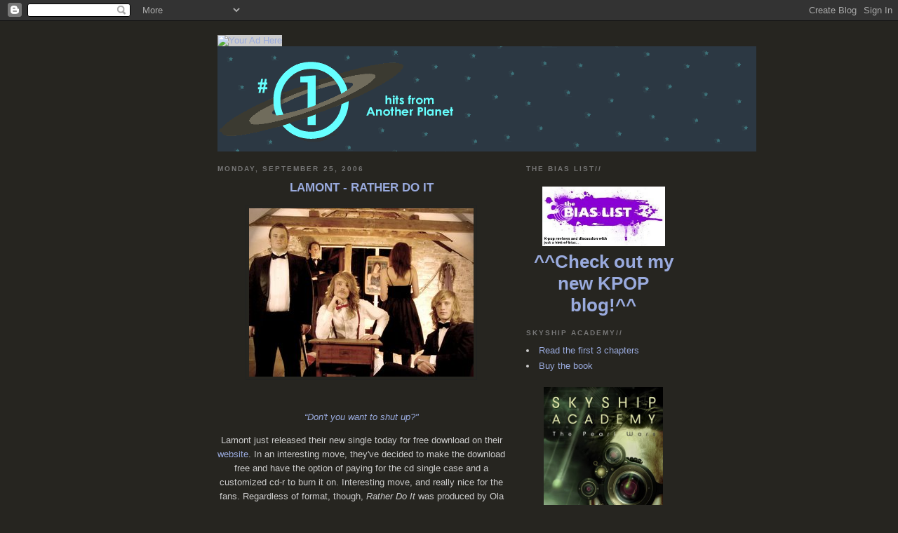

--- FILE ---
content_type: text/html; charset=UTF-8
request_url: https://alienhits.blogspot.com/2006/09/lamont-rather-do-it-dont-you-want-to.html
body_size: 19736
content:
<!DOCTYPE html PUBLIC "-//W3C//DTD XHTML 1.0 Strict//EN" "http://www.w3.org/TR/xhtml1/DTD/xhtml1-strict.dtd">

<html xmlns="http://www.w3.org/1999/xhtml" xml:lang="en" lang="en">
<head>
  <title>#1 Hits From Another Planet</title>

  <script type="text/javascript">(function() { (function(){function b(g){this.t={};this.tick=function(h,m,f){var n=f!=void 0?f:(new Date).getTime();this.t[h]=[n,m];if(f==void 0)try{window.console.timeStamp("CSI/"+h)}catch(q){}};this.getStartTickTime=function(){return this.t.start[0]};this.tick("start",null,g)}var a;if(window.performance)var e=(a=window.performance.timing)&&a.responseStart;var p=e>0?new b(e):new b;window.jstiming={Timer:b,load:p};if(a){var c=a.navigationStart;c>0&&e>=c&&(window.jstiming.srt=e-c)}if(a){var d=window.jstiming.load;
c>0&&e>=c&&(d.tick("_wtsrt",void 0,c),d.tick("wtsrt_","_wtsrt",e),d.tick("tbsd_","wtsrt_"))}try{a=null,window.chrome&&window.chrome.csi&&(a=Math.floor(window.chrome.csi().pageT),d&&c>0&&(d.tick("_tbnd",void 0,window.chrome.csi().startE),d.tick("tbnd_","_tbnd",c))),a==null&&window.gtbExternal&&(a=window.gtbExternal.pageT()),a==null&&window.external&&(a=window.external.pageT,d&&c>0&&(d.tick("_tbnd",void 0,window.external.startE),d.tick("tbnd_","_tbnd",c))),a&&(window.jstiming.pt=a)}catch(g){}})();window.tickAboveFold=function(b){var a=0;if(b.offsetParent){do a+=b.offsetTop;while(b=b.offsetParent)}b=a;b<=750&&window.jstiming.load.tick("aft")};var k=!1;function l(){k||(k=!0,window.jstiming.load.tick("firstScrollTime"))}window.addEventListener?window.addEventListener("scroll",l,!1):window.attachEvent("onscroll",l);
 })();</script><script type="text/javascript">function a(){var b=window.location.href,c=b.split("?");switch(c.length){case 1:return b+"?m=1";case 2:return c[1].search("(^|&)m=")>=0?null:b+"&m=1";default:return null}}var d=navigator.userAgent;if(d.indexOf("Mobile")!=-1&&d.indexOf("WebKit")!=-1&&d.indexOf("iPad")==-1||d.indexOf("Opera Mini")!=-1||d.indexOf("IEMobile")!=-1){var e=a();e&&window.location.replace(e)};
</script><meta http-equiv="Content-Type" content="text/html; charset=UTF-8" />
<meta name="generator" content="Blogger" />
<link rel="icon" type="image/vnd.microsoft.icon" href="https://www.blogger.com/favicon.ico"/>
<link rel="alternate" type="application/atom+xml" title="#1 Hits From Another Planet - Atom" href="https://alienhits.blogspot.com/feeds/posts/default" />
<link rel="alternate" type="application/rss+xml" title="#1 Hits From Another Planet - RSS" href="https://alienhits.blogspot.com/feeds/posts/default?alt=rss" />
<link rel="service.post" type="application/atom+xml" title="#1 Hits From Another Planet - Atom" href="https://www.blogger.com/feeds/20554932/posts/default" />
<link rel="alternate" type="application/atom+xml" title="#1 Hits From Another Planet - Atom" href="https://alienhits.blogspot.com/feeds/115922180095623893/comments/default" />
<link rel="stylesheet" type="text/css" href="https://www.blogger.com/static/v1/v-css/1601750677-blog_controls.css"/>
<link rel="stylesheet" type="text/css" href="https://www.blogger.com/dyn-css/authorization.css?targetBlogID=20554932&zx=5527db9a-cf90-4222-aaff-ce0e560477ab"/>


  <style type="text/css">
/*
-----------------------------------------------
Blogger Template Style
Name:     Minima Black
Designer: Douglas Bowman
URL:      www.stopdesign.com
Date:     26 Feb 2004
----------------------------------------------- */


body {
  background:#262520;
  margin:0;
  padding:40px 20px;
  font:x-small "Trebuchet MS",Trebuchet,Verdana,Sans-Serif;
  text-align:center;
  color:#ccc;
  font-size/* */:/**/small;
  font-size: /**/small;
  }
a:link {
  color:#9ad;
  text-decoration:none;
  }
a:visited {
  color:#a7a;
  text-decoration:none;
  }
a:hover {
  color:#ad9;
  text-decoration:underline;
  }
a img {
  border-width:0;
  }


/* Content
----------------------------------------------- */
@media all {
  #content {
    width:660px;
    margin:0 auto;
    padding:0;
    text-align:left;
    }
  #main {
    width:410px;
    float:left;
    }
  #sidebar {
    width:220px;
    float:right;
    }
  }
@media handheld {
  #content {
    width:90%;
    }
  #main {
    width:100%;
    float:none;
    }
  #sidebar {
    width:100%;
    float:none;
    }
  }


/* Headings
----------------------------------------------- */
h2 {
  margin:1.5em 0 .75em;
  font:bold 78%/1.4em "Trebuchet MS",Trebuchet,Arial,Verdana,Sans-serif;
  text-transform:uppercase;
  letter-spacing:.2em;
  color:#777;
  }


/* Posts
----------------------------------------------- */
@media all {
  .date-header {
    margin:1.5em 0 .5em;
    }
  .post {
    margin:.5em 0 1.5em;
    border-bottom:1px dotted #444;
    padding-bottom:1.5em;
    }
  }
@media handheld {
  .date-header {
    padding:0 1.5em 0 1.5em;
    }
  .post {
    padding:0 1.5em 0 1.5em;
    }
  }
.post-title {
  margin:.25em 0 0;
  padding:0 0 4px;
  font-size:140%;
  line-height:1.4em;
  color:#ad9;
  }
.post-title a {
  text-decoration:none;
  color:#ad9;
  }
.post-title a:hover {
  color:#fff;
  }
.post div {
  margin:0 0 .75em;
  line-height:1.6em;
  }
p.post-footer {
  margin:-.25em 0 0;
  color:#333;
  }
.post-footer em, .comment-link {
  font:78%/1.4em "Trebuchet MS",Trebuchet,Arial,Verdana,Sans-serif;
  text-transform:uppercase;
  letter-spacing:.1em;
  }
.post-footer em {
  font-style:normal;
  color:#777;
  margin-right:.6em;
  }
.comment-link {
  margin-left:.6em;
  }
.post img {
  padding:4px;
  border:1px solid #222;
  }
.post blockquote {
  margin:1em 20px;
  }
.post blockquote p {
  margin:.75em 0;
  }


/* Comments
----------------------------------------------- */
#comments h4 {
  margin:1em 0;
  font:bold 78%/1.6em "Trebuchet MS",Trebuchet,Arial,Verdana,Sans-serif;
  text-transform:uppercase;
  letter-spacing:.2em;
  color:#999;
  }
#comments h4 strong {
  font-size:130%;
  }
#comments-block {
  margin:1em 0 1.5em;
  line-height:1.6em;
  }
#comments-block dt {
  margin:.5em 0;
  }
#comments-block dd {
  margin:.25em 0 0;
  }
#comments-block dd.comment-timestamp {
  margin:-.25em 0 2em;
  font:78%/1.4em "Trebuchet MS",Trebuchet,Arial,Verdana,Sans-serif;
  text-transform:uppercase;
  letter-spacing:.1em;
  }
#comments-block dd p {
  margin:0 0 .75em;
  }
.deleted-comment {
  font-style:italic;
  color:gray;
  }


/* Sidebar Content
----------------------------------------------- */
#sidebar ul {
  margin:0 0 1.5em;
  padding:0 0 1.5em;
  border-bottom:1px dotted #444;
  list-style:none;
  }
#sidebar li {
  margin:0;
  padding:0 0 .25em 15px;
  text-indent:-15px;
  line-height:1.5em;
  }
#sidebar p {
  color:#999;
  line-height:1.5em;
  }




/* Footer
----------------------------------------------- */
#footer {
  width:660px;
  clear:both;
  margin:0 auto;
  }
#footer hr {
  display:none;
  }
#footer p {
  margin:0;
  padding-top:15px;
  font:78%/1.6em "Trebuchet MS",Trebuchet,Verdana,Sans-serif;
  text-transform:uppercase;
  letter-spacing:.1em;
  }
  </style>

<meta name='google-adsense-platform-account' content='ca-host-pub-1556223355139109'/>
<meta name='google-adsense-platform-domain' content='blogspot.com'/>

<!-- data-ad-client=ca-pub-3089973190056077 -->
<!-- --><style type="text/css">@import url(//www.blogger.com/static/v1/v-css/navbar/3334278262-classic.css);
div.b-mobile {display:none;}
</style>

</head>

<body><script type="text/javascript">
    function setAttributeOnload(object, attribute, val) {
      if(window.addEventListener) {
        window.addEventListener('load',
          function(){ object[attribute] = val; }, false);
      } else {
        window.attachEvent('onload', function(){ object[attribute] = val; });
      }
    }
  </script>
<div id="navbar-iframe-container"></div>
<script type="text/javascript" src="https://apis.google.com/js/platform.js"></script>
<script type="text/javascript">
      gapi.load("gapi.iframes:gapi.iframes.style.bubble", function() {
        if (gapi.iframes && gapi.iframes.getContext) {
          gapi.iframes.getContext().openChild({
              url: 'https://www.blogger.com/navbar/20554932?origin\x3dhttps://alienhits.blogspot.com',
              where: document.getElementById("navbar-iframe-container"),
              id: "navbar-iframe"
          });
        }
      });
    </script>
<script type="text/javascript" src="//track2.mybloglog.com/js/jsserv.php?mblID=2006082514455852"></script>
<div id="header">

 
  <p id="description"></p>

</div>


<div id="content"> 

<!-- Begin: adBrite, Generated: 2012-09-12 18:10:19  -->
<script type="text/javascript">
var AdBrite_Title_Color = '0000FF';
var AdBrite_Text_Color = '000000';
var AdBrite_Background_Color = 'FFFFFF';
var AdBrite_Border_Color = 'CCCCCC';
var AdBrite_URL_Color = '008000';
var AdBrite_Page_Url = '';
try{var AdBrite_Iframe=window.top!=window.self?2:1;var AdBrite_Referrer=document.referrer==''?document.location:document.referrer;AdBrite_Referrer=encodeURIComponent(AdBrite_Referrer);}catch(e){var AdBrite_Iframe='';var AdBrite_Referrer='';}
</script>
<span style="white-space:nowrap;"><script type="text/javascript">document.write(String.fromCharCode(60,83,67,82,73,80,84));document.write(' src="http://ads.adbrite.com/mb/text_group.php?sid=2211958&zs=3732385f3930&ifr='+AdBrite_Iframe+'&ref='+AdBrite_Referrer+'&purl='+encodeURIComponent(AdBrite_Page_Url)+'" type="text/javascript">');document.write(String.fromCharCode(60,47,83,67,82,73,80,84,62));</script>
<a target="_top" href="http://www.adbrite.com/mb/commerce/purchase_form.php?opid=2211958&afsid=1"><img src="https://lh3.googleusercontent.com/blogger_img_proxy/AEn0k_uugkqRAsRbOtVYb4WVQKTS6mvOyharrEvW4jOkPuQm5GCIWCYqJixc-9VcQv51HiHORLogp3FUdNrkzbGDk3M44ixngff6D80bpJ04nWiZSrutqm2pBVuzbO5MK-hlFfhVVO82HRFRaZm1=s0-d" style="background-color:#CCCCCC;border:none;padding:0;margin:0;" alt="Your Ad Here" width="14" height="90" border="0"></a></span>
<!-- End: adBrite -->
<a href="http://alienhits.blogspot.com"><img src="https://blogger.googleusercontent.com/img/b/R29vZ2xl/AVvXsEjCOqRDI4-NYOqZ_ZAzjjXczOgEcomqCRJFgMkSIHz4WQLDhEHYzUaGS-V5Rtr39aiAAYicwhzgh9ZaPS91gEW00b4QlocJgnKcO3fiYDLRtOyobAS63RI0aNLo3FzKIZud-z_vMA/s1600/logo4_ex-1.gif"/></a>

<!-- Begin #main -->
<div id="main"><div id="main2">



    
  <h2 class="date-header">Monday, September 25, 2006</h2>
  

  
     
  <!-- Begin .post -->
  <div class="post"><a name="115922180095623893"></a>
         

	         <div class="post-body">
	<div>
      <div style="clear:both;"></div><div align="center"><strong><span style="font-size:130%;color:#9ad;">LAMONT - RATHER DO IT</span></strong><strong><span style="font-size:130%;color:#9ad;"></div><p align="center"><img style="DISPLAY: block; MARGIN: 0px auto 10px; CURSOR: hand; TEXT-ALIGN: center" alt="" src="//photos1.blogger.com/blogger/7802/2064/320/lamont2.jpg" border="0"><br /></p></span></strong><div align="center"><em><span style="color:#9ad;"><p>“Don't you want to shut up?"</p></span></em></div><div align="center"><p>Lamont just released their new single today for free download on their <a href="http://www.lamont.se/">website</a>. In an interesting move, they've decided to make the download free and have the option of paying for the cd single case and a customized cd-r to burn it on. Interesting move, and really nice for the fans. Regardless of format, though, <em>Rather Do It</em> was produced by Ola Salo (among others) from the glorious Ark! His stamp is all over this song, with its catchy electro pounce and glam rock vocals. It could have practically been a b-side off of the Ark's last album, and of course that means I am loving it in a completely unhealthy way.</p></div><div align="center"></div><div align="center"><p><a href="http://www.zshare.net/audio/lamont-rather-do-it-mp3.html">Lamont - Rather Do It</a></p></div><div align="center"></div><div align="center"><p>(Music posted for evaluation purposes only. If you like what you hear, support the artists! Buy the cd cover <a href="http://www.lamont.se/merch/index.php">here</a>.)</p></div><div style="clear:both; padding-bottom:0.25em"></div>
    </div>
    </div>
    
    <p class="post-footer">
      <em>posted by Nick at <a href="http://alienhits.blogspot.com/2006/09/lamont-rather-do-it-dont-you-want-to.html" title="permanent link">2:48 PM</a></em>
        <span class="item-action"><a href="https://www.blogger.com/email-post/20554932/115922180095623893" title="Email Post"><img class="icon-action" alt="" src="https://resources.blogblog.com/img/icon18_email.gif" height="13" width="18"/></a></span><span class="item-control blog-admin pid-1556444485"><a style="border:none;" href="https://www.blogger.com/post-edit.g?blogID=20554932&postID=115922180095623893&from=pencil" title="Edit Post"><img class="icon-action" alt="" src="https://resources.blogblog.com/img/icon18_edit_allbkg.gif" height="18" width="18"></a></span>
    </p>
  
  </div>
  <!-- End .post -->
  
  
  
  <!-- Begin #comments -->
 
  <div id="comments">

	<a name="comments"></a>
        <h4>0 Comments:</h4>
        <dl id="comments-block">
      
    </dl>
		<p class="comment-timestamp">

    <a class="comment-link" href="https://www.blogger.com/comment/fullpage/post/20554932/115922180095623893">Post a Comment</a>
    </p>
    	    
    


		<p class="comment-timestamp">
	<a href="http://alienhits.blogspot.com/"><< Home</a>
    </p>
    </div>



  <!-- End #comments -->


</div></div>
<!-- End #main -->







<!-- Begin #sidebar -->
<div id="sidebar"><div id="sidebar2">

<h2 class="sidebar-title">the bias list//</h2>

<H1 align="center"><a href="http://thebiaslist.com"><img style="WIDTH: 175px; CURSOR: hand; HEIGHT: 85px" height="85" alt="" src="https://lh3.googleusercontent.com/blogger_img_proxy/AEn0k_s8Z2UQF87vYovnkGjLT1DX0uVZoXKnZGeSJLYDoyEmz8NnDavvhaaiDQW9r97Q8CbDavhXbdAeopW3W_o3wfn6UesfFw-Y-VJ2GxX6tivL5BAUgj7a45JKbttWXhv0V9QL59n_vC0leuU2=s0-d" width="175" border="0"></a>
<a href="http://thebiaslist.com">^^Check out my new KPOP blog!^^</a>

<h2 class="sidebar-title">skyship academy//</h2>

<li><a href="http://issuu.com/llewellyn/docs/9780738723419?mode=embed&layout=http://skin.issuu.com/v/light/layout.xml">Read the first 3 chapters</a></li>
<li><a href="http://www.amazon.com/Skyship-Academy-Pearl-Nick-James/dp/073872341X/ref=sr_1_1?ie=UTF8&s=books&qid=1299718515&sr=8-1">Buy the book</a></li>
<H1 align="center"><a href="http://www.amazon.com/Skyship-Academy-Pearl-Nick-James/dp/073872341X/ref=sr_1_1?ie=UTF8&s=books&qid=1299718515&sr=8-1"><img style="WIDTH: 170px; CURSOR: hand; HEIGHT: 270px" height="77" alt="" src="https://blogger.googleusercontent.com/img/b/R29vZ2xl/AVvXsEijwY4Uy0iXuyiNuFhaM9vEaGgRpRZlFPLZqEk9VnEgPJK0nX020QA4nLzEKMVx0buv97kcFX0N5goM51CqSbxuyQesfZyhQElbL_q4vd0Q-KRePY_G8tN_pQKiRsxALCd76SRzdw/s1600/SkyshipAcademy+Final+Cover.jpg" width="77" border="0" /></a>


<h2 class="sidebar-title">...Transmissions come in from outposts all over the universe... Unfamiliar melodies stream into our radios... Fronted by colorful aliens with big voices... The music begins to catch on ... It's in our heads and it refuses to leave... And we like it...</h2> 
          




  </ul>
  </MainOrArchivePage>
      <p id="powered-by"><a href="//www.blogger.com"><img src="https://lh3.googleusercontent.com/blogger_img_proxy/AEn0k_tVdSRR_8HT6RO2Dj7tFaUDiwbbKq8IBA_-R-cuOqv0ZUiCv86jRD_1AaazXpski3wjJB57545csgH327fW1eGt6FigdJYAao4DAECn8Oid=s0-d" alt="Powered by Blogger"></a></p>


<li><a href="//www.blogger.com/profile/16916090">View My Profile</a></li>
  
<h2 class="sidebar-title">10 best singles by...//</h2>
    
<ul>
<li><a href="http://alienhits.blogspot.com/2011/09/10-best-singles-by-bwo.html">BWO</a></li>    	
<li><a href="http://alienhits.blogspot.com/2012/02/10-best-singles-by-madonna.html">Madonna</a></li>
<li><a href="http://alienhits.blogspot.com/2011/12/10-best-singles-by-mcfly.html">Mcfly</a></li>
<li><a href="http://alienhits.blogspot.com/2011/09/10-best-singles-by-robyn.html">Robyn</a></li>
<li><a href="http://alienhits.blogspot.com/2012/04/top-10-best-singles-by-roxette.html">Roxette</a></li>
</ul>

<!-- Begin: adBrite, Generated: 2012-09-12 18:01:52  -->
<script type="text/javascript">
var AdBrite_Title_Color = '0000FF';
var AdBrite_Text_Color = '000000';
var AdBrite_Background_Color = 'FFFFFF';
var AdBrite_Border_Color = 'CCCCCC';
var AdBrite_URL_Color = '008000';
var AdBrite_Page_Url = '';
try{var AdBrite_Iframe=window.top!=window.self?2:1;var AdBrite_Referrer=document.referrer==''?document.location:document.referrer;AdBrite_Referrer=encodeURIComponent(AdBrite_Referrer);}catch(e){var AdBrite_Iframe='';var AdBrite_Referrer='';}
</script>
<script type="text/javascript">document.write(String.fromCharCode(60,83,67,82,73,80,84));document.write(' src="http://ads.adbrite.com/mb/text_group.php?sid=2211955&zs=3138305f313530&ifr='+AdBrite_Iframe+'&ref='+AdBrite_Referrer+'&purl='+encodeURIComponent(AdBrite_Page_Url)+'" type="text/javascript">');document.write(String.fromCharCode(60,47,83,67,82,73,80,84,62));</script>
<div><a target="_top" href="http://www.adbrite.com/mb/commerce/purchase_form.php?opid=2211955&afsid=1" style="font-weight:bold;font-family:Arial;font-size:13px;">Your Ad Here</a></div>
<!-- End: adBrite -->

  <h2 class="sidebar-title">abducted and probed//</h2>
    <ul>
<li><a href="http://alienhits.blogspot.com/2007/03/alphabeat-alphabeat-release-date-march.html">Alphabeat - Alphabeat</a></li>
<li><a href="http://alienhits.blogspot.com/2006/09/alpine-on-feel-trips-release-date.html">The Alpine - On Feel Trips</a></li> 
<li><a href="http://alienhits.blogspot.com/2007/03/arcade-fire-neon-bible-label-merge.html">The Arcade Fire - Neon Bible</a></li>
<li><a href="http://alienhits.blogspot.com/2007/04/ark-prayer-for-weekend-you-dont-even.html">The Ark - Prayer For The Weekend</a></li> 
<li><a href="http://alienhits.blogspot.com/2007/04/attic-remember-tomorrow-release-date.html">The Attic - Remember Tomorrow</a></li>
<li><a href="http://alienhits.blogspot.com/2006/09/basement-jaxx-crazy-itch-radio-release.html">Basement Jaxx - Crazy Itch Radio</a></li>
<li><a href="http://alienhits.blogspot.com/2006/08/beyonc-bday-release-date-september-5.html">Beyonce - B'Day</a></li>    	   	
<li><a href="http://alienhits.blogspot.com/2007/10/private-my-secret-lover-release-date.html">Bodies Without Organs - Fabricator</a></li>
<li><a href="http://alienhits.blogspot.com/2008/01/boogalooo-stu-enough-about-you.html">Boogaloo Stu - Enough About You... Let's Talk About Me</a></li>
<li><a href="http://alienhits.blogspot.com/2006/10/cobra-starship-release-date-october-10.html">Cobra Starship - Cobra Starship</a></li>
<li><a href="http://alienhits.blogspot.com/2006/11/shawn-colvin-these-four-walls-release.html">Shawn Colvin - These Four Walls</a></li>
<li><a href="http://alienhits.blogspot.com/2007/08/cops-drop-it-in-their-laps-release-date.html">The Cops - Drop It In Their Laps</a></li>
<li><a href="http://alienhits.blogspot.com/2006/11/darin-break-news-release-date-november.html">Darin - Break The News</a></li>
<li><a href="http://alienhits.blogspot.com/2006/03/buy-this-album-delays-you-see-colours.html">Delays - You See Colours</a></li>
<li><a href="http://alienhits.blogspot.com/2007/03/dover-follow-city-lights-release-date.html">Dover - Follow The City Lights</a></li>
<li><a href="http://alienhits.blogspot.com/2006/11/ella-rouge-ella-rouge-release-date.html">Ella Rouge - Ella Rouge</a></li>
<li><a href="http://alienhits.blogspot.com/2006/10/evanescence-open-door-release-date.html">Evanescence - The Open Door</a></li>
<li><a href="http://alienhits.blogspot.com/2007/02/fall-out-boy-infinity-on-high-release.html">Fall Out Boy - Infinity On High</a></li>
<li><a href="http://alienhits.blogspot.com/2006/09/fergie-dutchess-release-date-september.html">Fergie - The Dutchess</a></li>
<li><a href="http://alienhits.blogspot.com/2007/08/darren-hayes-this-delicate-thing-weve.html">Darren Hayes - This Delicate Thing We've Made</a></li>
<li><a href="http://alienhits.blogspot.com/2006/11/hourly-radio-history-will-never-hold.html">The Hourly Radio - History Will Never Hold Me</a></li>
<li><a href="http://alienhits.blogspot.com/2006/09/janet-jackson-20-y.html">Janet Jackson - 20 Y.O.</a></li>
<li><a href="http://alienhits.blogspot.com/2007/03/jann-wilde-rose-avenue-tokio-okei.html">Jann Wilde & Rose Avenue - Tokio Okei</a></li>
<li><a href="http://alienhits.blogspot.com/2006/09/elton-john-captain-and-kid-release.html">Elton John - The Captain And The Kid</a></li>
<li><a href="http://alienhits.blogspot.com/2006/12/johnny-boy-release-date-april-10th.html">Johnny Boy</a></li>
<li><a href="http://alienhits.blogspot.com/2007/01/just-jack-overtones-release-date.html">Just Jack - Overtones</a></li>
<li><a href="http://alienhits.blogspot.com/2007/03/kaiser-chiefs-yours-truly-angry-mob.html">Kaiser Chiefs - Yours Truly, Angry Mob</a></li>
<li><a href="http://alienhits.blogspot.com/2006/09/kasabian-empire-release-date-september.html">Kasabian - Empire</a></li>
<li><a href="http://alienhits.blogspot.com/2006/09/killers-sams-town-release-date-october.html">The Killers - Sam's Town</a></li>
<li><a href="http://alienhits.blogspot.com/2007/05/laakso-mother-am-i-good-looking-release.html">Laakso - Mother, Am I Good Looking</a></li>   	
<li><a href="http://alienhits.blogspot.com/2007/01/lil-chris-lil-chris-release-date.html">Lil' Chris</a></li>
<li><a href="http://alienhits.blogspot.com/2007/04/lucky-soul-great-unwanted-release-date.html">Lucky Soul - The Great Unwanted</a></li>
<li><a href="http://alienhits.blogspot.com/2007/05/maroon-5-it-wont-be-soon-before-long.html">Maroon 5 - It Won't Be Soon Before Long</a></li>
<li><a href="http://alienhits.blogspot.com/2006/09/jesse-mccartney-right-where-you-want.html">Jesse McCartney - Right Where You Want Me</a></li>
<li><a href="http://alienhits.blogspot.com/2010/10/track-by-track-joe-mcelderry-wide-awake.html">Joe McElderry - Wide Awake</a></li>
<li><a href="http://alienhits.blogspot.com/2006/11/mcfly-motion-in-ocean-release-date.html">McFly - Motion In The Ocean</a></li>
<li><a href="http://alienhits.blogspot.com/2006/11/nellie-mckay-pretty-little-head.html">Nellie McKay - Pretty Little Head</a></li>
<li><a href="http://alienhits.blogspot.com/2006/11/meat-loaf-bat-out-of-hell-iii-monster.html">Meat Loaf - Bat Out Of Hell III</a></li>
<li><a href="http://alienhits.blogspot.com/2009/04/track-by-track-melody-club-goodbye-to.html">Melody Club - Goodbye To Romance</a></li>
<li><a href="http://alienhits.blogspot.com/2006/11/melody-club-scream-release-date.html">Melody Club - Scream</a></li>
<li><a href="http://alienhits.blogspot.com/2008/01/mgmt-oracular-spectacular-release-date.html">MGMT - Oracular Spectacular</a></li>
<li><a href="http://alienhits.blogspot.com/2006/11/middle-distance-runner-plane-in-flames.html">Middle Distance Runner - Plane In Flames</a></li>
<li><a href="http://alienhits.blogspot.com/2007/01/mika-life-in-cartoon-motion-release.html">Mika - Life In Cartoon Motion</a></li>
<li><a href="http://alienhits.blogspot.com/2007/02/in-addition-to-being-valentines-day.html">The Mo - Night At The Zoo</a></li>
<li><a href="http://alienhits.blogspot.com/2006/10/my-chemical-romance-black-parade.html">My Chemical Romance - The Black Parade</a></li>
<li><a href="http://alienhits.blogspot.com/2006/09/oh-no-ono-yes-release-date-august-28.html">Oh No Ono - Yes</a></li>
<li><a href="http://alienhits.blogspot.com/2006/08/persephones-bees-notes-from-underworld.html">Persephone's Bees - Notes From The Underworld</a></li>
<li><a href="http://alienhits.blogspot.com/2007/07/pikko-electric-body-design-release-date.html">Pikko - Electric Body Design</a></li>
<li><a href="http://alienhits.blogspot.com/2007/02/pleasure-pleasure-2-release-date.html">Pleasure - Pleasure 2</a></li>
<li><a href="http://alienhits.blogspot.com/2007/10/private-my-secret-lover-release-date.html">Private - My Secret Lover</a></li>
<li><a href="http://alienhits.blogspot.com/2006/11/ezra-reich-milkshake-arcade-release.html">Ezra Reich - Milkshake Arcade</a></li>
<li><a href="http://alienhits.blogspot.com/2007/04/sahara-hotnights-what-if-leaving-is.html">Sahara Hotnights - What If Leaving Is A Loving Thing</a></li>
<li><a href="http://alienhits.blogspot.com/2006/09/scissor-sisters-ta-dah-release-date.html">Scissor Sisters - Ta-Dah</a></li>
<li><a href="http://alienhits.blogspot.com/2007/03/sebastian-vintage-virgin-release-date.html">Sebastian - The Vintage Virgin</a></li>
<li><a href="http://alienhits.blogspot.com/2007/01/shins-wincing-night-away-release-date.html">The Shins - Wincing The Night Away</a></li>
<li><a href="http://alienhits.blogspot.com/2006/10/shiny-toy-guns-we-are-pilots-release.html">Shiny Toy Guns - We Are Pilots</a></li>
<li><a href="http://alienhits.blogspot.com/2007/07/vivek-shraya-if-were-not-talking.html">Vivek Shraya - If We're Not Talking</a></li>
<li><a href="http://alienhits.blogspot.com/2006/09/jessica-simpson-public-affair-release.html">Jessica Simpson - A Public Affair</a></li>
<li><a href="http://alienhits.blogspot.com/2007/01/soft-complex-barcelona-ep-release-date.html">Soft Complex - Barcelona EP</a></li>
<li><a href="http://alienhits.blogspot.com/2009/05/track-by-track-sounds-crossing-rubicon.html">The Sounds - Crossing The Rubicon</a></li>
<li><a href="http://alienhits.blogspot.com/2006/03/buy-this-album-sounds-dying-to-say.html">The Sounds - Dying To Say This To You</a></li>
<li><a href="http://alienhits.blogspot.com/2006/11/gwen-stefani-sweet-escape-release-date.html">Gwen Stefani - The Sweet Escape</a></li>
<li><a href="http://alienhits.blogspot.com/2006/08/stefy-orange-album-release-date-august.html">Stefy - The Orange Album</a></li>
<li><a href="http://alienhits.blogspot.com/2006/11/linda-sundblad-oh-my-god-release-date.html">Linda Sundblad - Oh My God!</a></li>
<li><a href="http://alienhits.blogspot.com/2007/07/superfamily-warszawa-release-date-may.html">Superfamily - Warszawa</a></li>
<li><a href="http://alienhits.blogspot.com/2006/11/tahiti-80-fosbury-release-date.html">Tahiti 80 - Fosbury</a></li>
<li><a href="http://alienhits.blogspot.com/2006/09/justin-timberlake-futuresexlovesounds.html">Justin Timberlake - FutureSex/LoveSounds</a></li>  
<li><a href="http://alienhits.blogspot.com/2006/08/buy-this-album-under-influence-of.html">Under The Influence Of Giants</a></li>
<li><a href="http://alienhits.blogspot.com/2006/12/veto-theres-beat-in-all-machines.html">Veto - There's A Beat In All Machines</a></li>
<li><a href="http://alienhits.blogspot.com/2007/05/rufus-wainwright-release-stars-release.html">Rufus Wainwright - Release The Stars</a></li>
<li><a href="http://alienhits.blogspot.com/2006/12/reissue-lucinda-williams-car-wheels-on.html">Lucinda Williams - Car Wheels On A Gravel Road (Reissue)</a></li>
<li><a href="http://alienhits.blogspot.com/2006/10/robbie-williams-rudebox-release-date.html">Robbie Williams - Rudebox</a></li>
<li><a href="http://alienhits.blogspot.com/2007/02/patrick-wolf-magic-position-release.html">Patrick Wolf - The Magic Position</a></li>
<li><a href="http://alienhits.blogspot.com/2007/02/young-love-too-young-to-fight-it.html">Young Love - Too Young To Fight It</a></li>
<li><a href="http://alienhits.blogspot.com/2006/12/yusuf-other-cup-release-date-november.html">Yusuf - An Other Cup</a></li>
</ul> 

<!-- Begin: adBrite, Generated: 2012-09-12 18:01:52  -->
<script type="text/javascript">
var AdBrite_Title_Color = '0000FF';
var AdBrite_Text_Color = '000000';
var AdBrite_Background_Color = 'FFFFFF';
var AdBrite_Border_Color = 'CCCCCC';
var AdBrite_URL_Color = '008000';
var AdBrite_Page_Url = '';
try{var AdBrite_Iframe=window.top!=window.self?2:1;var AdBrite_Referrer=document.referrer==''?document.location:document.referrer;AdBrite_Referrer=encodeURIComponent(AdBrite_Referrer);}catch(e){var AdBrite_Iframe='';var AdBrite_Referrer='';}
</script>
<script type="text/javascript">document.write(String.fromCharCode(60,83,67,82,73,80,84));document.write(' src="http://ads.adbrite.com/mb/text_group.php?sid=2211955&zs=3138305f313530&ifr='+AdBrite_Iframe+'&ref='+AdBrite_Referrer+'&purl='+encodeURIComponent(AdBrite_Page_Url)+'" type="text/javascript">');document.write(String.fromCharCode(60,47,83,67,82,73,80,84,62));</script>
<div><a target="_top" href="http://www.adbrite.com/mb/commerce/purchase_form.php?opid=2211955&afsid=1" style="font-weight:bold;font-family:Arial;font-size:13px;">Your Ad Here</a></div>
<!-- End: adBrite -->


<h2 class="sidebar-title">universally approved//</h2><ul>
<H1 align="center">
<a href="http://www.hotstuff.se/index.cfm?lg=2&x=cShopPub.viewItm&ID=320523&bi=shop&pg=0&pr=0&activeIctId=514&ic=514"><img style="WIDTH: 77px; CURSOR: hand; HEIGHT: 77px" height="77" alt="" src="https://lh3.googleusercontent.com/blogger_img_proxy/AEn0k_vCxRIXatvkDdHTpbw3i1XWEUYboX4UjvidxrrQsoA4IdjMLAF2vHMHTUDsP418uDM8GahEZrkJOF9Qgjwm8Y8v8tMHK3bRkSfxtirkxzpW_lGQIK0LIRAVGJDg=s0-d" width="77" border="0"></a>
<a href="http://www.amazon.com/Foxy-Shazam-Explicit/dp/B003EVHF28/ref=sr_1_1?ie=UTF8&s=dmusic&qid=1271969008&sr=8-1"><img style="WIDTH: 77px; CURSOR: hand; HEIGHT: 77px" height="77" alt="" src="https://lh3.googleusercontent.com/blogger_img_proxy/AEn0k_tVMJw7Peap3Dlgp1Nq2CYXtr-Y_vLE19lr_D3nAlY5LBOXl8-PX8VZFv5clpe1wO36OvuA-rUMadsMsBdjHRDqCk27BjGtcgx8CRXYLMRirmpsj_1w-M9jBw-gjg=s0-d" width="77" border="0"></a>
<a href="http://www.amazon.com/Head-First-Goldfrapp/dp/B0036EBARO/ref=sr_1_1?ie=UTF8&s=music&qid=1271968934&sr=8-1"><img style="WIDTH: 77px; CURSOR: hand; HEIGHT: 77px" height="77" alt="" src="https://lh3.googleusercontent.com/blogger_img_proxy/AEn0k_vkEcJNchMyjN-iigJM1c4KyKswJzPBbzrpCEfT-RPLN5NIOVpqC68IdsWE3UPGFjzevxODW48i0MfL7RBzVsweYfNkJ6wE1TAcHuO42ZbN9sqjzsQ5h0ZH9p5ZOwe0=s0-d" width="77" border="0"></a>
<a href="http://www.amazon.com/Your-Entertainment-Adam-Lambert/dp/B002QEXN3O/ref=sr_1_1?ie=UTF8&s=music&qid=1258655496&sr=8-1"><img style="WIDTH: 77px; CURSOR: hand; HEIGHT: 77px" height="77" alt="" src="https://lh3.googleusercontent.com/blogger_img_proxy/AEn0k_vgP-aRay2LvLZTcC7H2Po9_laVzwvQ54q21Xx-V1VnCLfLCnlHCkCxN-R-rNVVW3MC7C4JODEROro5Z0sLvYU-XXZCcV4hz37l-uERGPFKsczHPSX4zuwiZOFE7EwLMJlO=s0-d" width="77" border="0"></a>
<a href="http://www.amazon.com/Fame-Monster-Deluxe-Lady-Gaga/dp/B002QGUFWE/ref=sr_1_1?ie=UTF8&s=music&qid=1258568984&sr=8-1"><img style="WIDTH: 77px; CURSOR: hand; HEIGHT: 77px" height="77" alt="" src="https://lh3.googleusercontent.com/blogger_img_proxy/AEn0k_uKOJknwnGw_un33QFQN2aZGWkSn4p4Xo-b8P4whNEr-THJmqxgmwhBPU4-sXGmWKcHM-P5s2X1DtwCsnEYUv0m7dw0ly8WjwyPTDxknxs_g67bRLQHUdgpcodZmQ=s0-d" width="77" border="0"></a>
<a href="http://www.amazon.com/Rated-R-Rihanna/dp/B002QB1910/ref=sr_1_1?ie=UTF8&s=music&qid=1258568961&sr=8-1"><img style="WIDTH: 77px; CURSOR: hand; HEIGHT: 77px" height="77" alt="" src="https://lh3.googleusercontent.com/blogger_img_proxy/AEn0k_slbyWI5hA3k3js6igQj77K4swh-PvnHLPX5iSLIbaZ59CB-xsBsAA4-L1vODJJd5lycbPTGb7WzFFfI62nkblrMad2al0OY3R-kb2xd8J_JVyrsW2cXOy3QgO6S8cMEMqn=s0-d" width="77" border="0"></a>
<a href="http://www.amazon.com/Reality-Killed-Video-Robbie-Williams/dp/B002KKBO80/ref=sr_1_1?ie=UTF8&s=music&qid=1258568823&sr=8-1"><img style="WIDTH: 77px; CURSOR: hand; HEIGHT: 77px" height="77" alt="" src="https://lh3.googleusercontent.com/blogger_img_proxy/AEn0k_vAQDFHGce63XIUmsR5LG3ZhEv_Kk17akKabm3qZfOZeMI6vbgmDrmAAo5fni80Ze9wRrV1sEMirQbRIFPKcrEp1nngQWqtYIoW2GkfP0vChrCnLl2-u6kOmOpEdDmh=s0-d" width="77" border="0"></a>
<a href="http://cdon.eu/music/alphabeat/the_spell-7266887"><img style="WIDTH: 77px; CURSOR: hand; HEIGHT: 77px" height="77" alt="" src="https://lh3.googleusercontent.com/blogger_img_proxy/AEn0k_skFCrWm8IoK1vAbf83sDa6ofva_NzCkHuYrdi6isXPywtAAMlX43dfuFyQ-05O_03f4VeLY9FmrPrjKbpFAHgCNY3wdtqNSPkUGuKui8kG6Zi15SwFHYT32jgoyikjwsW1kv8BYgI=s0-d" width="77" border="0"></a>
<a href="http://www.amazon.com/Heartbreak-Vinyl-Blake-Lewis/dp/B002FU67V4/ref=sr_1_1?ie=UTF8&s=music&qid=1258568530&sr=8-1"><img style="WIDTH: 77px; CURSOR: hand; HEIGHT: 77px" height="77" alt="" src="https://lh3.googleusercontent.com/blogger_img_proxy/AEn0k_tFNdUa0B9SA0iK18WF7s4q8dV8ZmxZ33ZrbWzbb6ZB98WUbFu4nvjH3zEm1xCJU7bxfGCsFW8E9B6pOS-3rClD4bgsGvfKfyO_Vd0OZjBFTn_eY_RPLrax5OnOiok=s0-d" width="77" border="0"></a>
<a href="http://www.amazon.com/Fixin-to-Thrill/dp/B002RDCT02/ref=sr_1_1?ie=UTF8&s=dmusic&qid=1258568488&sr=8-1"><img style="WIDTH: 77px; CURSOR: hand; HEIGHT: 77px" height="77" alt="" src="https://lh3.googleusercontent.com/blogger_img_proxy/AEn0k_t4fztp98xblUqg3S2ns_TgkXqKtpOFYhbImVM1DYmAQqyYA7yKW7t8KrFL3aPhx5XJdjlliN-j68gdNnrSZ_8rnRQOo-bF5Gwe5qGQ84gMB0gdT2YKaoJOii_I8qYUlbSysQ=s0-d" width="77" border="0"></a>
<a href="http://www.amazon.com/Laster-Graffiti-Galvatrons/dp/B002D19EQA/ref=sr_1_1?ie=UTF8&s=music&qid=1258568253&sr=1-1"><img style="WIDTH: 77px; CURSOR: hand; HEIGHT: 77px" height="77" alt="" src="https://lh3.googleusercontent.com/blogger_img_proxy/AEn0k_vf83A6yCVusNSaZdvXclp8AA4FtHAW4LXSW-F6JX-x0b5qir21TiGvrBETCIunwGwuxBJjmiNAz4rsNo6R3wy06RKVN4mU81JthNk-B_I9wQ6y_Mmuv6lMcq3A=s0-d" width="77" border="0"></a>
<a href="http://www.amazon.com/Roux/dp/B002M2N9JI/ref=sr_1_1?ie=UTF8&s=music&qid=1258568142&sr=8-1"><img style="WIDTH: 77px; CURSOR: hand; HEIGHT: 77px" height="77" alt="" src="https://lh3.googleusercontent.com/blogger_img_proxy/AEn0k_t2XVR-wB8jZ-KkWgW6MARhdqVdVvEjM3-LtTTpM2RHBVLH0kfsDgldadvm_CL4cC_H0EjTAKeDo3LweiAsFnV-aHT52X3QDdZH8ywwgphsO1GMhNiaN7H1wo4ndxDM=s0-d" width="77" border="0"></a>
<a href="http://cdon.eu/music/melody_club/goodbye_to_romance-4175976"><img style="WIDTH: 77px; CURSOR: hand; HEIGHT: 77px" height="77" alt="" src="https://lh3.googleusercontent.com/blogger_img_proxy/AEn0k_uuuGmDzu6o_4ypw11pHm5SvbWfTgLQdr-y1t0prFJZXvQ7-5zT-7tiBpc3wxdEGHWeYzKb73h31vOgpwLRngJoXXrNq7ntBxWTYv2HA5vcP7CEFvAKbABcrYpsIFMq10kx0w=s0-d" width="77" border="0"></a>
<a href="http://www.amazon.com/Oracular-Spectacular-MGMT/dp/B0010VD7EO/ref=pd_bbs_sr_1?ie=UTF8&s=music&qid=1201484310&sr=8-1"><img style="WIDTH: 77px; CURSOR: hand; HEIGHT: 77px" height="77" alt="" src="https://lh3.googleusercontent.com/blogger_img_proxy/AEn0k_u9o8jtQ5fZGNnMtzcqUHGk3hV8xqz3120WtJlJpLXGwFOK5WYAGsM5V9azNmZvPfeFLKJxkcIANrIsuxchJ0HdT9ygNwhC-rKYMOhjy9Pq6047VgDL8mJDzjaiHos=s0-d" width="77" border="0"></a>
<a href="http://www.cdskiven.dk/default.asp?view=albuminfo&albumid=936469&preorder=0&news=0&sale=0&secondhand=0&showGenre=0&showCat=1"><img style="WIDTH: 77px; CURSOR: hand; HEIGHT: 77px" height="77" alt="" src="https://lh3.googleusercontent.com/blogger_img_proxy/AEn0k_sLODxVO8ELsdLO80UaF9tsKtO7JjNN_im_tFNAvt248QCJZQVN3Pl-2SCwSN61aBKjIC3MUjI8Pz7Ud2Dynl-iyYyKSyyBqF61HoPij2WT2672QxsKLuo0DbIsew=s0-d" width="77" border="0"></a>
<a href="http://www.cdon.com/main.phtml?navroot=906"><img style="WIDTH: 77px; CURSOR: hand; HEIGHT: 77px" height="77" alt="" src="https://lh3.googleusercontent.com/blogger_img_proxy/AEn0k_tyFT0kCkDGMo2tgnTn_xRV6uXw-YFhRApbNTF51uypOxaPUO6pu82oQePb1FdxvZ0k8LEXngxN9uOZE4jDayyUoktm1F4x1GtfLxYpCEnWxpYNPxT3B2GI9lXz7w=s0-d" width="77" border="0"></a>
<a href="http://www.amazon.com/This-Delicate-Thing-Weve-Made/dp/B000SUKPR0/ref=pd_bbs_sr_1/102-7243020-3940124?ie=UTF8&s=music&qid=1188075701&sr=1-1"><img style="WIDTH: 77px; CURSOR: hand; HEIGHT: 77px" height="77" alt="" src="https://lh3.googleusercontent.com/blogger_img_proxy/AEn0k_tfdPSkfP_IlCvo4Xjnhoj4IiBBUPllgZ4y8f-1pR7gmg3PbHxKccFzF-bZ_3vXaFy-HPJxKW-F4dLP8eqSU3mDdBxHbooi7UjpF1fvZ2XzaZDw6bonMPxcLo7qCw=s0-d" width="77" border="0"></a>
<a href="http://www.amazon.com/Drop-Their-Laps-Cops/dp/B000OXEQNU/ref=pd_bbs_1/102-7243020-3940124?ie=UTF8&s=music&qid=1188075390&sr=8-1"><img style="WIDTH: 77px; CURSOR: hand; HEIGHT: 77px" height="77" alt="" src="https://lh3.googleusercontent.com/blogger_img_proxy/AEn0k_t5Rko9Jc1nrjgoBiBZ6aJB_o7jbIyDM7F385lb-lccU4kcdxb8jSDsq4Bt4P4al3JOXkSgrzIV51rgSWfMv85BnsWK8MwiCS8Biji-egZcz4DyK2wEMu5RZl8FGg=s0-d" width="77" border="0"></a>
<a href="http://phobos.apple.com/WebObjects/MZStore.woa/wa/viewArtist?id=135304142"><img style="WIDTH: 77px; CURSOR: hand; HEIGHT: 77px" height="77" alt="" src="https://lh3.googleusercontent.com/blogger_img_proxy/AEn0k_svgRL2hGK3r_a_gsD0OPh0-j603lv6vDq5no5gIHO-YUuurVzejP4N-1Xbao-5gZgV0u_o-rMXWOpPJsuzzC2GCYvWVGfqNOk0HVhetnji5_KwgI0zGETfsYQGaA=s0-d" width="77" border="0"></a>
<a href="http://www.myspace.com/pikkomusic"><img style="WIDTH: 77px; CURSOR: hand; HEIGHT: 77px" height="77" alt="" src="https://lh3.googleusercontent.com/blogger_img_proxy/AEn0k_tlqkK4Wgm8ccjJf67yj9ld3oQZcuhRRdaldz3HfFbq9jKd849uRg6MshnjzA64kCU7KjcUi0pIIL2cPdMqzSXZGfZXWhUyJch_OdEr4UUnHFcYLc8s2zbnU293Gg=s0-d" width="77" border="0"></a>
<a href="http://www.vivekshraya.com/buy/"><img style="WIDTH: 77px; CURSOR: hand; HEIGHT: 77px" height="77" alt="" src="https://lh3.googleusercontent.com/blogger_img_proxy/AEn0k_s58jpLyg5LjVncg-3peBcLeLg1o5iZUN0w2iJ4rl3b6Cx-JfMLq3HBrseDol93JoMloCanMREAZ1uF-MDQFheCP88y93-eQDM14BiBsSdXWzTanzsEiBJFfX56als=s0-d" width="77" border="0"></a>
<a href="http://www.amazon.com/Release-Stars-Rufus-Wainwright/dp/B000O78LH8/ref=pd_bbs_sr_1/002-2749637-0037608?ie=UTF8&s=music&qid=1179682001&sr=1-1"><img style="WIDTH: 77px; CURSOR: hand; HEIGHT: 77px" height="77" alt="" src="https://lh3.googleusercontent.com/blogger_img_proxy/AEn0k_sKVlv9mqA_75DcMdYvDT_pbc_YLri1GjKYdpCWLvCUY9Z0vj7_Y4W3gFPHNncHH3JBFV0K4-ypA9UntmZmzve9fpu17Hd64eVBdnlIIdZjkdWccubbMF2W_ORGXYA=s0-d" width="77" border="0"></a>
<a href="http://www.laakso.nu/shop/"><img style="WIDTH: 77px; CURSOR: hand; HEIGHT: 77px" height="77" alt="" src="https://lh3.googleusercontent.com/blogger_img_proxy/AEn0k_tbZwyG-OQIglZ60wQy8n12anJ3EJgh_HD-6_LcYDC13lwXOSTkT7s7EKBP6WyM2kvdUeEHMV3XU9UM9_MyRgPWIlGBc-OYfFTLewPfLorG0DCYdU3HulqFtjr7=s0-d" width="77" border="0"></a>
<a href="http://www13.cd-wow.com/detail_results.php?product_code=1904712"><img style="WIDTH: 77px; CURSOR: hand; HEIGHT: 77px" height="77" alt="" src="//photos1.blogger.com/x/blogger/7802/2064/1600/623013/arknew.jpg" width="77" border="0"></a>
<a href="http://www13.cd-wow.com/detail_results.php?product_code=1907878"><img style="WIDTH: 77px; CURSOR: hand; HEIGHT: 77px" height="77" alt="" src="//photos1.blogger.com/x/blogger/7802/2064/1600/853836/the%20attic.jpg" width="77" border="0"></a>
<a href="http://futilemusic.org/product_info.php?info=p173_Jann-Wilde---Rose-Avenue---Tokyo-Okie-FI-Imp.html&XTCsid=15d20575cdb4666c8ef32d74a4227407"><img style="WIDTH: 77px; CURSOR: hand; HEIGHT: 77px" height="77" alt="" src="//photos1.blogger.com/x/blogger/7802/2064/1600/111950/jann.jpg" width="77" border="0"></a>
<a href="http://www.elcorteingles.es/musica/producto/producto.asp?referencia=05110227336"><img style="WIDTH: 77px; CURSOR: hand; HEIGHT: 77px" height="77" alt="" src="//photos1.blogger.com/x/blogger/7802/2064/1600/132815/doverfollowthecitylightdy0.jpg" width="77" border="0"></a>
<a href="http://www.amazon.com/Neon-Bible-Arcade-Fire/dp/B000MGUZM0/ref=pd_ecc_rvi_1/104-8166653-6329523"><img style="WIDTH: 77px; CURSOR: hand; HEIGHT: 77px" height="77" alt="" src="//photos1.blogger.com/x/blogger/7802/2064/1600/994729/arcade.jpg" width="77" border="0"></a>
<a href="http://www.cd-wow.us/detail_results.php?product_code=1880539"><img style="WIDTH: 77px; CURSOR: hand; HEIGHT: 77px" height="77" alt="" src="//photos1.blogger.com/x/blogger/7802/2064/1600/988296/sebastian.jpg" width="77" border="0"></a>
<a href="http://www13.cd-wow.com/detail_results.php?product_code=1867335"><img style="WIDTH: 77px; CURSOR: hand; HEIGHT: 77px" height="77" alt="" src="//photos1.blogger.com/x/blogger/7802/2064/1600/790317/alpha.jpg" width="77" border="0"></a></H1>
</ul>

<h2 class="sidebar-title">the holy trinity of swedish music//</h2>
-- own these albums and know the meaning of life...seriously
<p><H1 align="center">the ark</H1></p>
<H1 align="center"><a href="http://www.hotstuff.se/index.cfm?lg=2&x=cShopPub.viewItm&ID=320523&bi=shop&pg=0&pr=0&activeIctId=514&ic=514"><img style="WIDTH: 77px; CURSOR: hand; HEIGHT: 77px" height="77" alt="" src="https://lh3.googleusercontent.com/blogger_img_proxy/AEn0k_vCxRIXatvkDdHTpbw3i1XWEUYboX4UjvidxrrQsoA4IdjMLAF2vHMHTUDsP418uDM8GahEZrkJOF9Qgjwm8Y8v8tMHK3bRkSfxtirkxzpW_lGQIK0LIRAVGJDg=s0-d" width="77" border="0"></a>
<a href="http://www13.cd-wow.com/detail_results.php?product_code=1904712"><img style="WIDTH: 77px; CURSOR: hand; HEIGHT: 77px" height="77" alt="" src="//photos1.blogger.com/x/blogger/7802/2064/1600/623013/arknew.jpg" width="77" border="0"></a>
<a href="http://www.amazon.com/State-Ark/dp/B000ERU6PS/sr=8-3/qid=1162764887/ref=pd_bbs_sr_3/104-8166653-6329523?ie=UTF8&s=music"><img style="WIDTH: 77px; CURSOR: hand; HEIGHT: 77px" height="77" alt="" src="//photos1.blogger.com/blogger/7802/2064/200/ark.1.jpg" width="77" border="0"></a>
<a href="http://www.amazon.com/Lust-We-Trust-Ark/dp/B00006J43R/ref=pd_bxgy_m_img_b/104-8166653-6329523"><img style="WIDTH: 77px; CURSOR: hand; HEIGHT: 77px" height="77" alt="" src="//photos1.blogger.com/blogger/7802/2064/200/lust.jpg" width="77" border="0"></a>
<a href="http://www.amazon.com/We-Are-Ark/dp/B000059M73/ref=pd_bxgy_m_img_b/104-8166653-6329523"><img style="WIDTH: 77px; CURSOR: hand; HEIGHT: 77px" height="77" alt="" src="//photos1.blogger.com/blogger/7802/2064/200/weare.jpg" width="77" border="0"></a></H1>
<p><H1 align="center">the mo</H1></p>
<H1 align="center"><a href="http://www.klicktrack.com/klicktrack/releases/the-mo/night-at-the-zoo"><img style="WIDTH: 77px; CURSOR: hand; HEIGHT: 77px" height="77" alt="" src="//photos1.blogger.com/blogger/7802/2064/200/mo.1.jpg" width="77" border="0"></a>
<a href="http://www.klicktrack.com/klicktrack/releases/the-mo/city-heart"><img style="WIDTH: 77px; CURSOR: hand; HEIGHT: 77px" height="77" alt="" src="//photos1.blogger.com/blogger/7802/2064/200/mocity.jpg" width="77" border="0"></a></H1>
<p><H1 align="center">melody club</H1></p>
<H1 align="center"><a href="http://cdon.eu/music/melody_club/goodbye_to_romance-4175976"><img style="WIDTH: 77px; CURSOR: hand; HEIGHT: 77px" height="77" alt="" src="https://lh3.googleusercontent.com/blogger_img_proxy/AEn0k_uuuGmDzu6o_4ypw11pHm5SvbWfTgLQdr-y1t0prFJZXvQ7-5zT-7tiBpc3wxdEGHWeYzKb73h31vOgpwLRngJoXXrNq7ntBxWTYv2HA5vcP7CEFvAKbABcrYpsIFMq10kx0w=s0-d" width="77" border="0"></a>
<a href="http://www2.cd-wow.se/detail_results.php?product_code=1056894"><img style="WIDTH: 77px; CURSOR: hand; HEIGHT: 77px" height="77" alt="" src="//photos1.blogger.com/blogger/7802/2064/200/melscream.jpg" width="77" border="0"></a>
<a href="http://www.amazon.com/Face-Music-Melody-Club/dp/B00080574G/sr=1-1/qid=1162765227/ref=pd_bbs_sr_1/104-8166653-6329523?ie=UTF8&s=music"><img style="WIDTH: 77px; CURSOR: hand; HEIGHT: 77px" height="77" alt="" src="//photos1.blogger.com/blogger/7802/2064/200/melodyface.jpg" width="77" border="0"></a>
<a href="http://www.amazon.com/Music-Machine-Melody-Club/dp/B00008Z5GT/ref=pd_bxgy_m_img_b/104-8166653-6329523"><img style="WIDTH: 77px; CURSOR: hand; HEIGHT: 77px" height="77" alt="" src="//photos1.blogger.com/blogger/7802/2064/200/melodymus.jpg" width="77" border="0"></a></H1>
 
 <h2 class="sidebar-title">all hits, every day//</h2>
    <ul class="archive-list">
   	  
    	<li><a href="http://alienhits.blogspot.com/2006_02_12_archive.html">2/12/06 - 2/19/06</a></li>
	  
    	<li><a href="http://alienhits.blogspot.com/2006_02_19_archive.html">2/19/06 - 2/26/06</a></li>
	  
    	<li><a href="http://alienhits.blogspot.com/2006_02_26_archive.html">2/26/06 - 3/5/06</a></li>
	  
    	<li><a href="http://alienhits.blogspot.com/2006_03_05_archive.html">3/5/06 - 3/12/06</a></li>
	  
    	<li><a href="http://alienhits.blogspot.com/2006_03_12_archive.html">3/12/06 - 3/19/06</a></li>
	  
    	<li><a href="http://alienhits.blogspot.com/2006_03_19_archive.html">3/19/06 - 3/26/06</a></li>
	  
    	<li><a href="http://alienhits.blogspot.com/2006_03_26_archive.html">3/26/06 - 4/2/06</a></li>
	  
    	<li><a href="http://alienhits.blogspot.com/2006_04_02_archive.html">4/2/06 - 4/9/06</a></li>
	  
    	<li><a href="http://alienhits.blogspot.com/2006_04_09_archive.html">4/9/06 - 4/16/06</a></li>
	  
    	<li><a href="http://alienhits.blogspot.com/2006_07_23_archive.html">7/23/06 - 7/30/06</a></li>
	  
    	<li><a href="http://alienhits.blogspot.com/2006_07_30_archive.html">7/30/06 - 8/6/06</a></li>
	  
    	<li><a href="http://alienhits.blogspot.com/2006_08_06_archive.html">8/6/06 - 8/13/06</a></li>
	  
    	<li><a href="http://alienhits.blogspot.com/2006_08_13_archive.html">8/13/06 - 8/20/06</a></li>
	  
    	<li><a href="http://alienhits.blogspot.com/2006_08_20_archive.html">8/20/06 - 8/27/06</a></li>
	  
    	<li><a href="http://alienhits.blogspot.com/2006_08_27_archive.html">8/27/06 - 9/3/06</a></li>
	  
    	<li><a href="http://alienhits.blogspot.com/2006_09_03_archive.html">9/3/06 - 9/10/06</a></li>
	  
    	<li><a href="http://alienhits.blogspot.com/2006_09_10_archive.html">9/10/06 - 9/17/06</a></li>
	  
    	<li><a href="http://alienhits.blogspot.com/2006_09_17_archive.html">9/17/06 - 9/24/06</a></li>
	  
    	<li><a href="http://alienhits.blogspot.com/2006_09_24_archive.html">9/24/06 - 10/1/06</a></li>
	  
    	<li><a href="http://alienhits.blogspot.com/2006_10_01_archive.html">10/1/06 - 10/8/06</a></li>
	  
    	<li><a href="http://alienhits.blogspot.com/2006_10_08_archive.html">10/8/06 - 10/15/06</a></li>
	  
    	<li><a href="http://alienhits.blogspot.com/2006_10_15_archive.html">10/15/06 - 10/22/06</a></li>
	  
    	<li><a href="http://alienhits.blogspot.com/2006_10_22_archive.html">10/22/06 - 10/29/06</a></li>
	  
    	<li><a href="http://alienhits.blogspot.com/2006_10_29_archive.html">10/29/06 - 11/5/06</a></li>
	  
    	<li><a href="http://alienhits.blogspot.com/2006_11_05_archive.html">11/5/06 - 11/12/06</a></li>
	  
    	<li><a href="http://alienhits.blogspot.com/2006_11_12_archive.html">11/12/06 - 11/19/06</a></li>
	  
    	<li><a href="http://alienhits.blogspot.com/2006_11_19_archive.html">11/19/06 - 11/26/06</a></li>
	  
    	<li><a href="http://alienhits.blogspot.com/2006_11_26_archive.html">11/26/06 - 12/3/06</a></li>
	  
    	<li><a href="http://alienhits.blogspot.com/2006_12_03_archive.html">12/3/06 - 12/10/06</a></li>
	  
    	<li><a href="http://alienhits.blogspot.com/2006_12_10_archive.html">12/10/06 - 12/17/06</a></li>
	  
    	<li><a href="http://alienhits.blogspot.com/2006_12_17_archive.html">12/17/06 - 12/24/06</a></li>
	  
    	<li><a href="http://alienhits.blogspot.com/2006_12_24_archive.html">12/24/06 - 12/31/06</a></li>
	  
    	<li><a href="http://alienhits.blogspot.com/2006_12_31_archive.html">12/31/06 - 1/7/07</a></li>
	  
    	<li><a href="http://alienhits.blogspot.com/2007_01_07_archive.html">1/7/07 - 1/14/07</a></li>
	  
    	<li><a href="http://alienhits.blogspot.com/2007_01_14_archive.html">1/14/07 - 1/21/07</a></li>
	  
    	<li><a href="http://alienhits.blogspot.com/2007_01_21_archive.html">1/21/07 - 1/28/07</a></li>
	  
    	<li><a href="http://alienhits.blogspot.com/2007_01_28_archive.html">1/28/07 - 2/4/07</a></li>
	  
    	<li><a href="http://alienhits.blogspot.com/2007_02_04_archive.html">2/4/07 - 2/11/07</a></li>
	  
    	<li><a href="http://alienhits.blogspot.com/2007_02_11_archive.html">2/11/07 - 2/18/07</a></li>
	  
    	<li><a href="http://alienhits.blogspot.com/2007_02_18_archive.html">2/18/07 - 2/25/07</a></li>
	  
    	<li><a href="http://alienhits.blogspot.com/2007_02_25_archive.html">2/25/07 - 3/4/07</a></li>
	  
    	<li><a href="http://alienhits.blogspot.com/2007_03_04_archive.html">3/4/07 - 3/11/07</a></li>
	  
    	<li><a href="http://alienhits.blogspot.com/2007_03_11_archive.html">3/11/07 - 3/18/07</a></li>
	  
    	<li><a href="http://alienhits.blogspot.com/2007_03_18_archive.html">3/18/07 - 3/25/07</a></li>
	  
    	<li><a href="http://alienhits.blogspot.com/2007_03_25_archive.html">3/25/07 - 4/1/07</a></li>
	  
    	<li><a href="http://alienhits.blogspot.com/2007_04_01_archive.html">4/1/07 - 4/8/07</a></li>
	  
    	<li><a href="http://alienhits.blogspot.com/2007_04_08_archive.html">4/8/07 - 4/15/07</a></li>
	  
    	<li><a href="http://alienhits.blogspot.com/2007_04_15_archive.html">4/15/07 - 4/22/07</a></li>
	  
    	<li><a href="http://alienhits.blogspot.com/2007_04_22_archive.html">4/22/07 - 4/29/07</a></li>
	  
    	<li><a href="http://alienhits.blogspot.com/2007_04_29_archive.html">4/29/07 - 5/6/07</a></li>
	  
    	<li><a href="http://alienhits.blogspot.com/2007_05_06_archive.html">5/6/07 - 5/13/07</a></li>
	  
    	<li><a href="http://alienhits.blogspot.com/2007_05_13_archive.html">5/13/07 - 5/20/07</a></li>
	  
    	<li><a href="http://alienhits.blogspot.com/2007_05_20_archive.html">5/20/07 - 5/27/07</a></li>
	  
    	<li><a href="http://alienhits.blogspot.com/2007_05_27_archive.html">5/27/07 - 6/3/07</a></li>
	  
    	<li><a href="http://alienhits.blogspot.com/2007_06_03_archive.html">6/3/07 - 6/10/07</a></li>
	  
    	<li><a href="http://alienhits.blogspot.com/2007_06_10_archive.html">6/10/07 - 6/17/07</a></li>
	  
    	<li><a href="http://alienhits.blogspot.com/2007_06_17_archive.html">6/17/07 - 6/24/07</a></li>
	  
    	<li><a href="http://alienhits.blogspot.com/2007_06_24_archive.html">6/24/07 - 7/1/07</a></li>
	  
    	<li><a href="http://alienhits.blogspot.com/2007_07_01_archive.html">7/1/07 - 7/8/07</a></li>
	  
    	<li><a href="http://alienhits.blogspot.com/2007_07_08_archive.html">7/8/07 - 7/15/07</a></li>
	  
    	<li><a href="http://alienhits.blogspot.com/2007_07_15_archive.html">7/15/07 - 7/22/07</a></li>
	  
    	<li><a href="http://alienhits.blogspot.com/2007_07_22_archive.html">7/22/07 - 7/29/07</a></li>
	  
    	<li><a href="http://alienhits.blogspot.com/2007_07_29_archive.html">7/29/07 - 8/5/07</a></li>
	  
    	<li><a href="http://alienhits.blogspot.com/2007_08_05_archive.html">8/5/07 - 8/12/07</a></li>
	  
    	<li><a href="http://alienhits.blogspot.com/2007_08_12_archive.html">8/12/07 - 8/19/07</a></li>
	  
    	<li><a href="http://alienhits.blogspot.com/2007_08_19_archive.html">8/19/07 - 8/26/07</a></li>
	  
    	<li><a href="http://alienhits.blogspot.com/2007_08_26_archive.html">8/26/07 - 9/2/07</a></li>
	  
    	<li><a href="http://alienhits.blogspot.com/2007_09_02_archive.html">9/2/07 - 9/9/07</a></li>
	  
    	<li><a href="http://alienhits.blogspot.com/2007_09_09_archive.html">9/9/07 - 9/16/07</a></li>
	  
    	<li><a href="http://alienhits.blogspot.com/2007_09_16_archive.html">9/16/07 - 9/23/07</a></li>
	  
    	<li><a href="http://alienhits.blogspot.com/2007_09_23_archive.html">9/23/07 - 9/30/07</a></li>
	  
    	<li><a href="http://alienhits.blogspot.com/2007_09_30_archive.html">9/30/07 - 10/7/07</a></li>
	  
    	<li><a href="http://alienhits.blogspot.com/2007_10_07_archive.html">10/7/07 - 10/14/07</a></li>
	  
    	<li><a href="http://alienhits.blogspot.com/2007_10_14_archive.html">10/14/07 - 10/21/07</a></li>
	  
    	<li><a href="http://alienhits.blogspot.com/2007_10_21_archive.html">10/21/07 - 10/28/07</a></li>
	  
    	<li><a href="http://alienhits.blogspot.com/2007_10_28_archive.html">10/28/07 - 11/4/07</a></li>
	  
    	<li><a href="http://alienhits.blogspot.com/2007_11_04_archive.html">11/4/07 - 11/11/07</a></li>
	  
    	<li><a href="http://alienhits.blogspot.com/2007_11_11_archive.html">11/11/07 - 11/18/07</a></li>
	  
    	<li><a href="http://alienhits.blogspot.com/2007_11_18_archive.html">11/18/07 - 11/25/07</a></li>
	  
    	<li><a href="http://alienhits.blogspot.com/2007_11_25_archive.html">11/25/07 - 12/2/07</a></li>
	  
    	<li><a href="http://alienhits.blogspot.com/2007_12_02_archive.html">12/2/07 - 12/9/07</a></li>
	  
    	<li><a href="http://alienhits.blogspot.com/2007_12_09_archive.html">12/9/07 - 12/16/07</a></li>
	  
    	<li><a href="http://alienhits.blogspot.com/2007_12_16_archive.html">12/16/07 - 12/23/07</a></li>
	  
    	<li><a href="http://alienhits.blogspot.com/2007_12_23_archive.html">12/23/07 - 12/30/07</a></li>
	  
    	<li><a href="http://alienhits.blogspot.com/2007_12_30_archive.html">12/30/07 - 1/6/08</a></li>
	  
    	<li><a href="http://alienhits.blogspot.com/2008_01_06_archive.html">1/6/08 - 1/13/08</a></li>
	  
    	<li><a href="http://alienhits.blogspot.com/2008_01_13_archive.html">1/13/08 - 1/20/08</a></li>
	  
    	<li><a href="http://alienhits.blogspot.com/2008_01_20_archive.html">1/20/08 - 1/27/08</a></li>
	  
    	<li><a href="http://alienhits.blogspot.com/2008_01_27_archive.html">1/27/08 - 2/3/08</a></li>
	  
    	<li><a href="http://alienhits.blogspot.com/2008_02_03_archive.html">2/3/08 - 2/10/08</a></li>
	  
    	<li><a href="http://alienhits.blogspot.com/2008_02_10_archive.html">2/10/08 - 2/17/08</a></li>
	  
    	<li><a href="http://alienhits.blogspot.com/2008_02_17_archive.html">2/17/08 - 2/24/08</a></li>
	  
    	<li><a href="http://alienhits.blogspot.com/2008_02_24_archive.html">2/24/08 - 3/2/08</a></li>
	  
    	<li><a href="http://alienhits.blogspot.com/2008_03_02_archive.html">3/2/08 - 3/9/08</a></li>
	  
    	<li><a href="http://alienhits.blogspot.com/2008_03_09_archive.html">3/9/08 - 3/16/08</a></li>
	  
    	<li><a href="http://alienhits.blogspot.com/2008_03_16_archive.html">3/16/08 - 3/23/08</a></li>
	  
    	<li><a href="http://alienhits.blogspot.com/2008_03_23_archive.html">3/23/08 - 3/30/08</a></li>
	  
    	<li><a href="http://alienhits.blogspot.com/2008_03_30_archive.html">3/30/08 - 4/6/08</a></li>
	  
    	<li><a href="http://alienhits.blogspot.com/2008_04_06_archive.html">4/6/08 - 4/13/08</a></li>
	  
    	<li><a href="http://alienhits.blogspot.com/2008_04_13_archive.html">4/13/08 - 4/20/08</a></li>
	  
    	<li><a href="http://alienhits.blogspot.com/2008_04_20_archive.html">4/20/08 - 4/27/08</a></li>
	  
    	<li><a href="http://alienhits.blogspot.com/2008_04_27_archive.html">4/27/08 - 5/4/08</a></li>
	  
    	<li><a href="http://alienhits.blogspot.com/2008_05_04_archive.html">5/4/08 - 5/11/08</a></li>
	  
    	<li><a href="http://alienhits.blogspot.com/2008_05_11_archive.html">5/11/08 - 5/18/08</a></li>
	  
    	<li><a href="http://alienhits.blogspot.com/2008_05_18_archive.html">5/18/08 - 5/25/08</a></li>
	  
    	<li><a href="http://alienhits.blogspot.com/2008_05_25_archive.html">5/25/08 - 6/1/08</a></li>
	  
    	<li><a href="http://alienhits.blogspot.com/2008_06_01_archive.html">6/1/08 - 6/8/08</a></li>
	  
    	<li><a href="http://alienhits.blogspot.com/2008_06_08_archive.html">6/8/08 - 6/15/08</a></li>
	  
    	<li><a href="http://alienhits.blogspot.com/2008_06_15_archive.html">6/15/08 - 6/22/08</a></li>
	  
    	<li><a href="http://alienhits.blogspot.com/2008_06_22_archive.html">6/22/08 - 6/29/08</a></li>
	  
    	<li><a href="http://alienhits.blogspot.com/2008_06_29_archive.html">6/29/08 - 7/6/08</a></li>
	  
    	<li><a href="http://alienhits.blogspot.com/2008_07_06_archive.html">7/6/08 - 7/13/08</a></li>
	  
    	<li><a href="http://alienhits.blogspot.com/2008_07_13_archive.html">7/13/08 - 7/20/08</a></li>
	  
    	<li><a href="http://alienhits.blogspot.com/2008_07_20_archive.html">7/20/08 - 7/27/08</a></li>
	  
    	<li><a href="http://alienhits.blogspot.com/2008_07_27_archive.html">7/27/08 - 8/3/08</a></li>
	  
    	<li><a href="http://alienhits.blogspot.com/2008_08_03_archive.html">8/3/08 - 8/10/08</a></li>
	  
    	<li><a href="http://alienhits.blogspot.com/2008_08_10_archive.html">8/10/08 - 8/17/08</a></li>
	  
    	<li><a href="http://alienhits.blogspot.com/2008_08_17_archive.html">8/17/08 - 8/24/08</a></li>
	  
    	<li><a href="http://alienhits.blogspot.com/2008_08_24_archive.html">8/24/08 - 8/31/08</a></li>
	  
    	<li><a href="http://alienhits.blogspot.com/2008_08_31_archive.html">8/31/08 - 9/7/08</a></li>
	  
    	<li><a href="http://alienhits.blogspot.com/2008_09_07_archive.html">9/7/08 - 9/14/08</a></li>
	  
    	<li><a href="http://alienhits.blogspot.com/2008_09_14_archive.html">9/14/08 - 9/21/08</a></li>
	  
    	<li><a href="http://alienhits.blogspot.com/2008_09_21_archive.html">9/21/08 - 9/28/08</a></li>
	  
    	<li><a href="http://alienhits.blogspot.com/2008_09_28_archive.html">9/28/08 - 10/5/08</a></li>
	  
    	<li><a href="http://alienhits.blogspot.com/2008_10_05_archive.html">10/5/08 - 10/12/08</a></li>
	  
    	<li><a href="http://alienhits.blogspot.com/2008_10_12_archive.html">10/12/08 - 10/19/08</a></li>
	  
    	<li><a href="http://alienhits.blogspot.com/2008_10_19_archive.html">10/19/08 - 10/26/08</a></li>
	  
    	<li><a href="http://alienhits.blogspot.com/2008_10_26_archive.html">10/26/08 - 11/2/08</a></li>
	  
    	<li><a href="http://alienhits.blogspot.com/2008_11_02_archive.html">11/2/08 - 11/9/08</a></li>
	  
    	<li><a href="http://alienhits.blogspot.com/2008_11_09_archive.html">11/9/08 - 11/16/08</a></li>
	  
    	<li><a href="http://alienhits.blogspot.com/2008_11_16_archive.html">11/16/08 - 11/23/08</a></li>
	  
    	<li><a href="http://alienhits.blogspot.com/2008_11_23_archive.html">11/23/08 - 11/30/08</a></li>
	  
    	<li><a href="http://alienhits.blogspot.com/2008_11_30_archive.html">11/30/08 - 12/7/08</a></li>
	  
    	<li><a href="http://alienhits.blogspot.com/2008_12_07_archive.html">12/7/08 - 12/14/08</a></li>
	  
    	<li><a href="http://alienhits.blogspot.com/2008_12_14_archive.html">12/14/08 - 12/21/08</a></li>
	  
    	<li><a href="http://alienhits.blogspot.com/2008_12_21_archive.html">12/21/08 - 12/28/08</a></li>
	  
    	<li><a href="http://alienhits.blogspot.com/2008_12_28_archive.html">12/28/08 - 1/4/09</a></li>
	  
    	<li><a href="http://alienhits.blogspot.com/2009_01_04_archive.html">1/4/09 - 1/11/09</a></li>
	  
    	<li><a href="http://alienhits.blogspot.com/2009_01_11_archive.html">1/11/09 - 1/18/09</a></li>
	  
    	<li><a href="http://alienhits.blogspot.com/2009_01_18_archive.html">1/18/09 - 1/25/09</a></li>
	  
    	<li><a href="http://alienhits.blogspot.com/2009_01_25_archive.html">1/25/09 - 2/1/09</a></li>
	  
    	<li><a href="http://alienhits.blogspot.com/2009_02_01_archive.html">2/1/09 - 2/8/09</a></li>
	  
    	<li><a href="http://alienhits.blogspot.com/2009_02_08_archive.html">2/8/09 - 2/15/09</a></li>
	  
    	<li><a href="http://alienhits.blogspot.com/2009_02_15_archive.html">2/15/09 - 2/22/09</a></li>
	  
    	<li><a href="http://alienhits.blogspot.com/2009_02_22_archive.html">2/22/09 - 3/1/09</a></li>
	  
    	<li><a href="http://alienhits.blogspot.com/2009_03_01_archive.html">3/1/09 - 3/8/09</a></li>
	  
    	<li><a href="http://alienhits.blogspot.com/2009_03_08_archive.html">3/8/09 - 3/15/09</a></li>
	  
    	<li><a href="http://alienhits.blogspot.com/2009_03_15_archive.html">3/15/09 - 3/22/09</a></li>
	  
    	<li><a href="http://alienhits.blogspot.com/2009_03_22_archive.html">3/22/09 - 3/29/09</a></li>
	  
    	<li><a href="http://alienhits.blogspot.com/2009_03_29_archive.html">3/29/09 - 4/5/09</a></li>
	  
    	<li><a href="http://alienhits.blogspot.com/2009_04_05_archive.html">4/5/09 - 4/12/09</a></li>
	  
    	<li><a href="http://alienhits.blogspot.com/2009_04_12_archive.html">4/12/09 - 4/19/09</a></li>
	  
    	<li><a href="http://alienhits.blogspot.com/2009_04_19_archive.html">4/19/09 - 4/26/09</a></li>
	  
    	<li><a href="http://alienhits.blogspot.com/2009_04_26_archive.html">4/26/09 - 5/3/09</a></li>
	  
    	<li><a href="http://alienhits.blogspot.com/2009_05_03_archive.html">5/3/09 - 5/10/09</a></li>
	  
    	<li><a href="http://alienhits.blogspot.com/2009_05_10_archive.html">5/10/09 - 5/17/09</a></li>
	  
    	<li><a href="http://alienhits.blogspot.com/2009_05_17_archive.html">5/17/09 - 5/24/09</a></li>
	  
    	<li><a href="http://alienhits.blogspot.com/2009_05_24_archive.html">5/24/09 - 5/31/09</a></li>
	  
    	<li><a href="http://alienhits.blogspot.com/2009_05_31_archive.html">5/31/09 - 6/7/09</a></li>
	  
    	<li><a href="http://alienhits.blogspot.com/2009_06_07_archive.html">6/7/09 - 6/14/09</a></li>
	  
    	<li><a href="http://alienhits.blogspot.com/2009_06_14_archive.html">6/14/09 - 6/21/09</a></li>
	  
    	<li><a href="http://alienhits.blogspot.com/2009_06_21_archive.html">6/21/09 - 6/28/09</a></li>
	  
    	<li><a href="http://alienhits.blogspot.com/2009_06_28_archive.html">6/28/09 - 7/5/09</a></li>
	  
    	<li><a href="http://alienhits.blogspot.com/2009_07_05_archive.html">7/5/09 - 7/12/09</a></li>
	  
    	<li><a href="http://alienhits.blogspot.com/2009_07_12_archive.html">7/12/09 - 7/19/09</a></li>
	  
    	<li><a href="http://alienhits.blogspot.com/2009_07_19_archive.html">7/19/09 - 7/26/09</a></li>
	  
    	<li><a href="http://alienhits.blogspot.com/2009_07_26_archive.html">7/26/09 - 8/2/09</a></li>
	  
    	<li><a href="http://alienhits.blogspot.com/2009_08_02_archive.html">8/2/09 - 8/9/09</a></li>
	  
    	<li><a href="http://alienhits.blogspot.com/2009_08_09_archive.html">8/9/09 - 8/16/09</a></li>
	  
    	<li><a href="http://alienhits.blogspot.com/2009_08_16_archive.html">8/16/09 - 8/23/09</a></li>
	  
    	<li><a href="http://alienhits.blogspot.com/2009_08_23_archive.html">8/23/09 - 8/30/09</a></li>
	  
    	<li><a href="http://alienhits.blogspot.com/2009_08_30_archive.html">8/30/09 - 9/6/09</a></li>
	  
    	<li><a href="http://alienhits.blogspot.com/2009_09_06_archive.html">9/6/09 - 9/13/09</a></li>
	  
    	<li><a href="http://alienhits.blogspot.com/2009_09_13_archive.html">9/13/09 - 9/20/09</a></li>
	  
    	<li><a href="http://alienhits.blogspot.com/2009_09_20_archive.html">9/20/09 - 9/27/09</a></li>
	  
    	<li><a href="http://alienhits.blogspot.com/2009_09_27_archive.html">9/27/09 - 10/4/09</a></li>
	  
    	<li><a href="http://alienhits.blogspot.com/2009_10_04_archive.html">10/4/09 - 10/11/09</a></li>
	  
    	<li><a href="http://alienhits.blogspot.com/2009_10_11_archive.html">10/11/09 - 10/18/09</a></li>
	  
    	<li><a href="http://alienhits.blogspot.com/2009_10_18_archive.html">10/18/09 - 10/25/09</a></li>
	  
    	<li><a href="http://alienhits.blogspot.com/2009_10_25_archive.html">10/25/09 - 11/1/09</a></li>
	  
    	<li><a href="http://alienhits.blogspot.com/2009_11_01_archive.html">11/1/09 - 11/8/09</a></li>
	  
    	<li><a href="http://alienhits.blogspot.com/2009_11_08_archive.html">11/8/09 - 11/15/09</a></li>
	  
    	<li><a href="http://alienhits.blogspot.com/2009_11_15_archive.html">11/15/09 - 11/22/09</a></li>
	  
    	<li><a href="http://alienhits.blogspot.com/2009_11_22_archive.html">11/22/09 - 11/29/09</a></li>
	  
    	<li><a href="http://alienhits.blogspot.com/2009_11_29_archive.html">11/29/09 - 12/6/09</a></li>
	  
    	<li><a href="http://alienhits.blogspot.com/2009_12_06_archive.html">12/6/09 - 12/13/09</a></li>
	  
    	<li><a href="http://alienhits.blogspot.com/2009_12_13_archive.html">12/13/09 - 12/20/09</a></li>
	  
    	<li><a href="http://alienhits.blogspot.com/2009_12_20_archive.html">12/20/09 - 12/27/09</a></li>
	  
    	<li><a href="http://alienhits.blogspot.com/2009_12_27_archive.html">12/27/09 - 1/3/10</a></li>
	  
    	<li><a href="http://alienhits.blogspot.com/2010_01_03_archive.html">1/3/10 - 1/10/10</a></li>
	  
    	<li><a href="http://alienhits.blogspot.com/2010_01_10_archive.html">1/10/10 - 1/17/10</a></li>
	  
    	<li><a href="http://alienhits.blogspot.com/2010_01_17_archive.html">1/17/10 - 1/24/10</a></li>
	  
    	<li><a href="http://alienhits.blogspot.com/2010_01_24_archive.html">1/24/10 - 1/31/10</a></li>
	  
    	<li><a href="http://alienhits.blogspot.com/2010_01_31_archive.html">1/31/10 - 2/7/10</a></li>
	  
    	<li><a href="http://alienhits.blogspot.com/2010_02_07_archive.html">2/7/10 - 2/14/10</a></li>
	  
    	<li><a href="http://alienhits.blogspot.com/2010_02_14_archive.html">2/14/10 - 2/21/10</a></li>
	  
    	<li><a href="http://alienhits.blogspot.com/2010_02_21_archive.html">2/21/10 - 2/28/10</a></li>
	  
    	<li><a href="http://alienhits.blogspot.com/2010_02_28_archive.html">2/28/10 - 3/7/10</a></li>
	  
    	<li><a href="http://alienhits.blogspot.com/2010_03_07_archive.html">3/7/10 - 3/14/10</a></li>
	  
    	<li><a href="http://alienhits.blogspot.com/2010_03_14_archive.html">3/14/10 - 3/21/10</a></li>
	  
    	<li><a href="http://alienhits.blogspot.com/2010_03_21_archive.html">3/21/10 - 3/28/10</a></li>
	  
    	<li><a href="http://alienhits.blogspot.com/2010_03_28_archive.html">3/28/10 - 4/4/10</a></li>
	  
    	<li><a href="http://alienhits.blogspot.com/2010_04_04_archive.html">4/4/10 - 4/11/10</a></li>
	  
    	<li><a href="http://alienhits.blogspot.com/2010_04_11_archive.html">4/11/10 - 4/18/10</a></li>
	  
    	<li><a href="http://alienhits.blogspot.com/2010_04_18_archive.html">4/18/10 - 4/25/10</a></li>
	  
    	<li><a href="http://alienhits.blogspot.com/2010_04_25_archive.html">4/25/10 - 5/2/10</a></li>
	  
    	<li><a href="http://alienhits.blogspot.com/2010_05_02_archive.html">5/2/10 - 5/9/10</a></li>
	  
    	<li><a href="http://alienhits.blogspot.com/2010_05_09_archive.html">5/9/10 - 5/16/10</a></li>
	  
    	<li><a href="http://alienhits.blogspot.com/2010_05_16_archive.html">5/16/10 - 5/23/10</a></li>
	  
    	<li><a href="http://alienhits.blogspot.com/2010_05_23_archive.html">5/23/10 - 5/30/10</a></li>
	  
    	<li><a href="http://alienhits.blogspot.com/2010_05_30_archive.html">5/30/10 - 6/6/10</a></li>
	  
    	<li><a href="http://alienhits.blogspot.com/2010_06_06_archive.html">6/6/10 - 6/13/10</a></li>
	  
    	<li><a href="http://alienhits.blogspot.com/2010_06_13_archive.html">6/13/10 - 6/20/10</a></li>
	  
    	<li><a href="http://alienhits.blogspot.com/2010_06_20_archive.html">6/20/10 - 6/27/10</a></li>
	  
    	<li><a href="http://alienhits.blogspot.com/2010_06_27_archive.html">6/27/10 - 7/4/10</a></li>
	  
    	<li><a href="http://alienhits.blogspot.com/2010_07_04_archive.html">7/4/10 - 7/11/10</a></li>
	  
    	<li><a href="http://alienhits.blogspot.com/2010_07_11_archive.html">7/11/10 - 7/18/10</a></li>
	  
    	<li><a href="http://alienhits.blogspot.com/2010_07_18_archive.html">7/18/10 - 7/25/10</a></li>
	  
    	<li><a href="http://alienhits.blogspot.com/2010_07_25_archive.html">7/25/10 - 8/1/10</a></li>
	  
    	<li><a href="http://alienhits.blogspot.com/2010_08_01_archive.html">8/1/10 - 8/8/10</a></li>
	  
    	<li><a href="http://alienhits.blogspot.com/2010_08_08_archive.html">8/8/10 - 8/15/10</a></li>
	  
    	<li><a href="http://alienhits.blogspot.com/2010_08_15_archive.html">8/15/10 - 8/22/10</a></li>
	  
    	<li><a href="http://alienhits.blogspot.com/2010_08_22_archive.html">8/22/10 - 8/29/10</a></li>
	  
    	<li><a href="http://alienhits.blogspot.com/2010_08_29_archive.html">8/29/10 - 9/5/10</a></li>
	  
    	<li><a href="http://alienhits.blogspot.com/2010_09_05_archive.html">9/5/10 - 9/12/10</a></li>
	  
    	<li><a href="http://alienhits.blogspot.com/2010_09_12_archive.html">9/12/10 - 9/19/10</a></li>
	  
    	<li><a href="http://alienhits.blogspot.com/2010_09_19_archive.html">9/19/10 - 9/26/10</a></li>
	  
    	<li><a href="http://alienhits.blogspot.com/2010_09_26_archive.html">9/26/10 - 10/3/10</a></li>
	  
    	<li><a href="http://alienhits.blogspot.com/2010_10_03_archive.html">10/3/10 - 10/10/10</a></li>
	  
    	<li><a href="http://alienhits.blogspot.com/2010_10_10_archive.html">10/10/10 - 10/17/10</a></li>
	  
    	<li><a href="http://alienhits.blogspot.com/2010_10_17_archive.html">10/17/10 - 10/24/10</a></li>
	  
    	<li><a href="http://alienhits.blogspot.com/2010_10_24_archive.html">10/24/10 - 10/31/10</a></li>
	  
    	<li><a href="http://alienhits.blogspot.com/2010_10_31_archive.html">10/31/10 - 11/7/10</a></li>
	  
    	<li><a href="http://alienhits.blogspot.com/2010_11_07_archive.html">11/7/10 - 11/14/10</a></li>
	  
    	<li><a href="http://alienhits.blogspot.com/2010_11_14_archive.html">11/14/10 - 11/21/10</a></li>
	  
    	<li><a href="http://alienhits.blogspot.com/2010_11_21_archive.html">11/21/10 - 11/28/10</a></li>
	  
    	<li><a href="http://alienhits.blogspot.com/2010_11_28_archive.html">11/28/10 - 12/5/10</a></li>
	  
    	<li><a href="http://alienhits.blogspot.com/2010_12_05_archive.html">12/5/10 - 12/12/10</a></li>
	  
    	<li><a href="http://alienhits.blogspot.com/2010_12_12_archive.html">12/12/10 - 12/19/10</a></li>
	  
    	<li><a href="http://alienhits.blogspot.com/2010_12_19_archive.html">12/19/10 - 12/26/10</a></li>
	  
    	<li><a href="http://alienhits.blogspot.com/2010_12_26_archive.html">12/26/10 - 1/2/11</a></li>
	  
    	<li><a href="http://alienhits.blogspot.com/2011_01_02_archive.html">1/2/11 - 1/9/11</a></li>
	  
    	<li><a href="http://alienhits.blogspot.com/2011_01_09_archive.html">1/9/11 - 1/16/11</a></li>
	  
    	<li><a href="http://alienhits.blogspot.com/2011_01_16_archive.html">1/16/11 - 1/23/11</a></li>
	  
    	<li><a href="http://alienhits.blogspot.com/2011_01_23_archive.html">1/23/11 - 1/30/11</a></li>
	  
    	<li><a href="http://alienhits.blogspot.com/2011_01_30_archive.html">1/30/11 - 2/6/11</a></li>
	  
    	<li><a href="http://alienhits.blogspot.com/2011_02_06_archive.html">2/6/11 - 2/13/11</a></li>
	  
    	<li><a href="http://alienhits.blogspot.com/2011_02_13_archive.html">2/13/11 - 2/20/11</a></li>
	  
    	<li><a href="http://alienhits.blogspot.com/2011_02_20_archive.html">2/20/11 - 2/27/11</a></li>
	  
    	<li><a href="http://alienhits.blogspot.com/2011_02_27_archive.html">2/27/11 - 3/6/11</a></li>
	  
    	<li><a href="http://alienhits.blogspot.com/2011_03_06_archive.html">3/6/11 - 3/13/11</a></li>
	  
    	<li><a href="http://alienhits.blogspot.com/2011_03_13_archive.html">3/13/11 - 3/20/11</a></li>
	  
    	<li><a href="http://alienhits.blogspot.com/2011_03_20_archive.html">3/20/11 - 3/27/11</a></li>
	  
    	<li><a href="http://alienhits.blogspot.com/2011_03_27_archive.html">3/27/11 - 4/3/11</a></li>
	  
    	<li><a href="http://alienhits.blogspot.com/2011_04_03_archive.html">4/3/11 - 4/10/11</a></li>
	  
    	<li><a href="http://alienhits.blogspot.com/2011_04_10_archive.html">4/10/11 - 4/17/11</a></li>
	  
    	<li><a href="http://alienhits.blogspot.com/2011_04_17_archive.html">4/17/11 - 4/24/11</a></li>
	  
    	<li><a href="http://alienhits.blogspot.com/2011_04_24_archive.html">4/24/11 - 5/1/11</a></li>
	  
    	<li><a href="http://alienhits.blogspot.com/2011_05_01_archive.html">5/1/11 - 5/8/11</a></li>
	  
    	<li><a href="http://alienhits.blogspot.com/2011_05_08_archive.html">5/8/11 - 5/15/11</a></li>
	  
    	<li><a href="http://alienhits.blogspot.com/2011_05_15_archive.html">5/15/11 - 5/22/11</a></li>
	  
    	<li><a href="http://alienhits.blogspot.com/2011_05_29_archive.html">5/29/11 - 6/5/11</a></li>
	  
    	<li><a href="http://alienhits.blogspot.com/2011_06_05_archive.html">6/5/11 - 6/12/11</a></li>
	  
    	<li><a href="http://alienhits.blogspot.com/2011_06_12_archive.html">6/12/11 - 6/19/11</a></li>
	  
    	<li><a href="http://alienhits.blogspot.com/2011_06_19_archive.html">6/19/11 - 6/26/11</a></li>
	  
    	<li><a href="http://alienhits.blogspot.com/2011_06_26_archive.html">6/26/11 - 7/3/11</a></li>
	  
    	<li><a href="http://alienhits.blogspot.com/2011_07_03_archive.html">7/3/11 - 7/10/11</a></li>
	  
    	<li><a href="http://alienhits.blogspot.com/2011_07_10_archive.html">7/10/11 - 7/17/11</a></li>
	  
    	<li><a href="http://alienhits.blogspot.com/2011_07_17_archive.html">7/17/11 - 7/24/11</a></li>
	  
    	<li><a href="http://alienhits.blogspot.com/2011_07_24_archive.html">7/24/11 - 7/31/11</a></li>
	  
    	<li><a href="http://alienhits.blogspot.com/2011_07_31_archive.html">7/31/11 - 8/7/11</a></li>
	  
    	<li><a href="http://alienhits.blogspot.com/2011_08_07_archive.html">8/7/11 - 8/14/11</a></li>
	  
    	<li><a href="http://alienhits.blogspot.com/2011_08_14_archive.html">8/14/11 - 8/21/11</a></li>
	  
    	<li><a href="http://alienhits.blogspot.com/2011_08_21_archive.html">8/21/11 - 8/28/11</a></li>
	  
    	<li><a href="http://alienhits.blogspot.com/2011_08_28_archive.html">8/28/11 - 9/4/11</a></li>
	  
    	<li><a href="http://alienhits.blogspot.com/2011_09_04_archive.html">9/4/11 - 9/11/11</a></li>
	  
    	<li><a href="http://alienhits.blogspot.com/2011_09_11_archive.html">9/11/11 - 9/18/11</a></li>
	  
    	<li><a href="http://alienhits.blogspot.com/2011_09_18_archive.html">9/18/11 - 9/25/11</a></li>
	  
    	<li><a href="http://alienhits.blogspot.com/2011_09_25_archive.html">9/25/11 - 10/2/11</a></li>
	  
    	<li><a href="http://alienhits.blogspot.com/2011_10_02_archive.html">10/2/11 - 10/9/11</a></li>
	  
    	<li><a href="http://alienhits.blogspot.com/2011_10_09_archive.html">10/9/11 - 10/16/11</a></li>
	  
    	<li><a href="http://alienhits.blogspot.com/2011_10_16_archive.html">10/16/11 - 10/23/11</a></li>
	  
    	<li><a href="http://alienhits.blogspot.com/2011_10_23_archive.html">10/23/11 - 10/30/11</a></li>
	  
    	<li><a href="http://alienhits.blogspot.com/2011_10_30_archive.html">10/30/11 - 11/6/11</a></li>
	  
    	<li><a href="http://alienhits.blogspot.com/2011_11_06_archive.html">11/6/11 - 11/13/11</a></li>
	  
    	<li><a href="http://alienhits.blogspot.com/2011_11_13_archive.html">11/13/11 - 11/20/11</a></li>
	  
    	<li><a href="http://alienhits.blogspot.com/2011_11_20_archive.html">11/20/11 - 11/27/11</a></li>
	  
    	<li><a href="http://alienhits.blogspot.com/2011_11_27_archive.html">11/27/11 - 12/4/11</a></li>
	  
    	<li><a href="http://alienhits.blogspot.com/2011_12_04_archive.html">12/4/11 - 12/11/11</a></li>
	  
    	<li><a href="http://alienhits.blogspot.com/2011_12_11_archive.html">12/11/11 - 12/18/11</a></li>
	  
    	<li><a href="http://alienhits.blogspot.com/2011_12_18_archive.html">12/18/11 - 12/25/11</a></li>
	  
    	<li><a href="http://alienhits.blogspot.com/2011_12_25_archive.html">12/25/11 - 1/1/12</a></li>
	  
    	<li><a href="http://alienhits.blogspot.com/2012_01_01_archive.html">1/1/12 - 1/8/12</a></li>
	  
    	<li><a href="http://alienhits.blogspot.com/2012_01_08_archive.html">1/8/12 - 1/15/12</a></li>
	  
    	<li><a href="http://alienhits.blogspot.com/2012_01_15_archive.html">1/15/12 - 1/22/12</a></li>
	  
    	<li><a href="http://alienhits.blogspot.com/2012_01_22_archive.html">1/22/12 - 1/29/12</a></li>
	  
    	<li><a href="http://alienhits.blogspot.com/2012_01_29_archive.html">1/29/12 - 2/5/12</a></li>
	  
    	<li><a href="http://alienhits.blogspot.com/2012_02_05_archive.html">2/5/12 - 2/12/12</a></li>
	  
    	<li><a href="http://alienhits.blogspot.com/2012_02_12_archive.html">2/12/12 - 2/19/12</a></li>
	  
    	<li><a href="http://alienhits.blogspot.com/2012_02_19_archive.html">2/19/12 - 2/26/12</a></li>
	  
    	<li><a href="http://alienhits.blogspot.com/2012_02_26_archive.html">2/26/12 - 3/4/12</a></li>
	  
    	<li><a href="http://alienhits.blogspot.com/2012_03_04_archive.html">3/4/12 - 3/11/12</a></li>
	  
    	<li><a href="http://alienhits.blogspot.com/2012_03_11_archive.html">3/11/12 - 3/18/12</a></li>
	  
    	<li><a href="http://alienhits.blogspot.com/2012_03_18_archive.html">3/18/12 - 3/25/12</a></li>
	  
    	<li><a href="http://alienhits.blogspot.com/2012_03_25_archive.html">3/25/12 - 4/1/12</a></li>
	  
    	<li><a href="http://alienhits.blogspot.com/2012_04_01_archive.html">4/1/12 - 4/8/12</a></li>
	  
    	<li><a href="http://alienhits.blogspot.com/2012_04_08_archive.html">4/8/12 - 4/15/12</a></li>
	  
    	<li><a href="http://alienhits.blogspot.com/2012_04_15_archive.html">4/15/12 - 4/22/12</a></li>
	  
    	<li><a href="http://alienhits.blogspot.com/2012_04_22_archive.html">4/22/12 - 4/29/12</a></li>
	  
    	<li><a href="http://alienhits.blogspot.com/2012_04_29_archive.html">4/29/12 - 5/6/12</a></li>
	  
    	<li><a href="http://alienhits.blogspot.com/2012_05_06_archive.html">5/6/12 - 5/13/12</a></li>
	  
    	<li><a href="http://alienhits.blogspot.com/2012_05_13_archive.html">5/13/12 - 5/20/12</a></li>
	  
    	<li><a href="http://alienhits.blogspot.com/2012_05_20_archive.html">5/20/12 - 5/27/12</a></li>
	  
    	<li><a href="http://alienhits.blogspot.com/2012_05_27_archive.html">5/27/12 - 6/3/12</a></li>
	  
    	<li><a href="http://alienhits.blogspot.com/2012_06_03_archive.html">6/3/12 - 6/10/12</a></li>
	  
    	<li><a href="http://alienhits.blogspot.com/2012_06_10_archive.html">6/10/12 - 6/17/12</a></li>
	  
    	<li><a href="http://alienhits.blogspot.com/2012_06_17_archive.html">6/17/12 - 6/24/12</a></li>
	  
    	<li><a href="http://alienhits.blogspot.com/2012_06_24_archive.html">6/24/12 - 7/1/12</a></li>
	  
    	<li><a href="http://alienhits.blogspot.com/2012_07_01_archive.html">7/1/12 - 7/8/12</a></li>
	  
    	<li><a href="http://alienhits.blogspot.com/2012_07_08_archive.html">7/8/12 - 7/15/12</a></li>
	  
    	<li><a href="http://alienhits.blogspot.com/2012_07_15_archive.html">7/15/12 - 7/22/12</a></li>
	  
    	<li><a href="http://alienhits.blogspot.com/2012_07_22_archive.html">7/22/12 - 7/29/12</a></li>
	  
    	<li><a href="http://alienhits.blogspot.com/2012_07_29_archive.html">7/29/12 - 8/5/12</a></li>
	  
    	<li><a href="http://alienhits.blogspot.com/2012_08_05_archive.html">8/5/12 - 8/12/12</a></li>
	  
    	<li><a href="http://alienhits.blogspot.com/2012_08_12_archive.html">8/12/12 - 8/19/12</a></li>
	  
    	<li><a href="http://alienhits.blogspot.com/2012_08_19_archive.html">8/19/12 - 8/26/12</a></li>
	  
    	<li><a href="http://alienhits.blogspot.com/2012_08_26_archive.html">8/26/12 - 9/2/12</a></li>
	  
    	<li><a href="http://alienhits.blogspot.com/2012_09_02_archive.html">9/2/12 - 9/9/12</a></li>
	  
    	<li><a href="http://alienhits.blogspot.com/2012_09_09_archive.html">9/9/12 - 9/16/12</a></li>
	  
    	<li><a href="http://alienhits.blogspot.com/2012_09_16_archive.html">9/16/12 - 9/23/12</a></li>
	  
    	<li><a href="http://alienhits.blogspot.com/2012_09_23_archive.html">9/23/12 - 9/30/12</a></li>
	  
    	<li><a href="http://alienhits.blogspot.com/2012_09_30_archive.html">9/30/12 - 10/7/12</a></li>
	  
    	<li><a href="http://alienhits.blogspot.com/2012_10_07_archive.html">10/7/12 - 10/14/12</a></li>
	  
    	<li><a href="http://alienhits.blogspot.com/2012_10_14_archive.html">10/14/12 - 10/21/12</a></li>
	  
    	<li><a href="http://alienhits.blogspot.com/2012_10_21_archive.html">10/21/12 - 10/28/12</a></li>
	  
    	<li><a href="http://alienhits.blogspot.com/2012_10_28_archive.html">10/28/12 - 11/4/12</a></li>
	  
    	<li><a href="http://alienhits.blogspot.com/2012_11_04_archive.html">11/4/12 - 11/11/12</a></li>
	  
    	<li><a href="http://alienhits.blogspot.com/2012_11_11_archive.html">11/11/12 - 11/18/12</a></li>
	  
    	<li><a href="http://alienhits.blogspot.com/2012_11_18_archive.html">11/18/12 - 11/25/12</a></li>
	  
    	<li><a href="http://alienhits.blogspot.com/2012_11_25_archive.html">11/25/12 - 12/2/12</a></li>
	  
    	<li><a href="http://alienhits.blogspot.com/2012_12_02_archive.html">12/2/12 - 12/9/12</a></li>
	  
    	<li><a href="http://alienhits.blogspot.com/2012_12_09_archive.html">12/9/12 - 12/16/12</a></li>
	  
    	<li><a href="http://alienhits.blogspot.com/2012_12_16_archive.html">12/16/12 - 12/23/12</a></li>
	  
    	<li><a href="http://alienhits.blogspot.com/2012_12_23_archive.html">12/23/12 - 12/30/12</a></li>
	  
    	<li><a href="http://alienhits.blogspot.com/2012_12_30_archive.html">12/30/12 - 1/6/13</a></li>
	  
    	<li><a href="http://alienhits.blogspot.com/2013_01_06_archive.html">1/6/13 - 1/13/13</a></li>
	  
    	<li><a href="http://alienhits.blogspot.com/2013_01_13_archive.html">1/13/13 - 1/20/13</a></li>
	  
    	<li><a href="http://alienhits.blogspot.com/2013_01_20_archive.html">1/20/13 - 1/27/13</a></li>
	  
    	<li><a href="http://alienhits.blogspot.com/2013_01_27_archive.html">1/27/13 - 2/3/13</a></li>
	  
    	<li><a href="http://alienhits.blogspot.com/2013_02_03_archive.html">2/3/13 - 2/10/13</a></li>
	  
    	<li><a href="http://alienhits.blogspot.com/2013_02_10_archive.html">2/10/13 - 2/17/13</a></li>
	  
    	<li><a href="http://alienhits.blogspot.com/2013_02_17_archive.html">2/17/13 - 2/24/13</a></li>
	  
    	<li><a href="http://alienhits.blogspot.com/2013_02_24_archive.html">2/24/13 - 3/3/13</a></li>
	  
    	<li><a href="http://alienhits.blogspot.com/2013_03_03_archive.html">3/3/13 - 3/10/13</a></li>
	  
    	<li><a href="http://alienhits.blogspot.com/2013_03_10_archive.html">3/10/13 - 3/17/13</a></li>
	  
    	<li><a href="http://alienhits.blogspot.com/2013_03_17_archive.html">3/17/13 - 3/24/13</a></li>
	  
    	<li><a href="http://alienhits.blogspot.com/2013_03_24_archive.html">3/24/13 - 3/31/13</a></li>
	  
    	<li><a href="http://alienhits.blogspot.com/2013_03_31_archive.html">3/31/13 - 4/7/13</a></li>
	  
    	<li><a href="http://alienhits.blogspot.com/2013_04_07_archive.html">4/7/13 - 4/14/13</a></li>
	  
    	<li><a href="http://alienhits.blogspot.com/2013_04_14_archive.html">4/14/13 - 4/21/13</a></li>
	  
    	<li><a href="http://alienhits.blogspot.com/2013_04_21_archive.html">4/21/13 - 4/28/13</a></li>
	  
    	<li><a href="http://alienhits.blogspot.com/2013_04_28_archive.html">4/28/13 - 5/5/13</a></li>
	  
    	<li><a href="http://alienhits.blogspot.com/2013_05_05_archive.html">5/5/13 - 5/12/13</a></li>
	  
    	<li><a href="http://alienhits.blogspot.com/2013_05_12_archive.html">5/12/13 - 5/19/13</a></li>
	  
    	<li><a href="http://alienhits.blogspot.com/2013_05_19_archive.html">5/19/13 - 5/26/13</a></li>
	  
    	<li><a href="http://alienhits.blogspot.com/2013_05_26_archive.html">5/26/13 - 6/2/13</a></li>
	  
    	<li><a href="http://alienhits.blogspot.com/2013_06_02_archive.html">6/2/13 - 6/9/13</a></li>
	  
    	<li><a href="http://alienhits.blogspot.com/2013_06_09_archive.html">6/9/13 - 6/16/13</a></li>
	  
    	<li><a href="http://alienhits.blogspot.com/2013_06_16_archive.html">6/16/13 - 6/23/13</a></li>
	  
    	<li><a href="http://alienhits.blogspot.com/2013_06_23_archive.html">6/23/13 - 6/30/13</a></li>
	  
    	<li><a href="http://alienhits.blogspot.com/2013_06_30_archive.html">6/30/13 - 7/7/13</a></li>
	  
    	<li><a href="http://alienhits.blogspot.com/2013_07_07_archive.html">7/7/13 - 7/14/13</a></li>
	  
    	<li><a href="http://alienhits.blogspot.com/2013_07_14_archive.html">7/14/13 - 7/21/13</a></li>
	  
    	<li><a href="http://alienhits.blogspot.com/2013_07_21_archive.html">7/21/13 - 7/28/13</a></li>
	  
    	<li><a href="http://alienhits.blogspot.com/2013_07_28_archive.html">7/28/13 - 8/4/13</a></li>
	  
    	<li><a href="http://alienhits.blogspot.com/2013_08_04_archive.html">8/4/13 - 8/11/13</a></li>
	  
    	<li><a href="http://alienhits.blogspot.com/2013_08_11_archive.html">8/11/13 - 8/18/13</a></li>
	  
    	<li><a href="http://alienhits.blogspot.com/2013_08_18_archive.html">8/18/13 - 8/25/13</a></li>
	  
    	<li><a href="http://alienhits.blogspot.com/2013_08_25_archive.html">8/25/13 - 9/1/13</a></li>
	  
    	<li><a href="http://alienhits.blogspot.com/2013_09_01_archive.html">9/1/13 - 9/8/13</a></li>
	  
    	<li><a href="http://alienhits.blogspot.com/2013_09_22_archive.html">9/22/13 - 9/29/13</a></li>
	  
    	<li><a href="http://alienhits.blogspot.com/2013_09_29_archive.html">9/29/13 - 10/6/13</a></li>
	  
    	<li><a href="http://alienhits.blogspot.com/2013_10_06_archive.html">10/6/13 - 10/13/13</a></li>
	  
    	<li><a href="http://alienhits.blogspot.com/2013_10_13_archive.html">10/13/13 - 10/20/13</a></li>
	  
    	<li><a href="http://alienhits.blogspot.com/2013_10_20_archive.html">10/20/13 - 10/27/13</a></li>
	  
    	<li><a href="http://alienhits.blogspot.com/2013_10_27_archive.html">10/27/13 - 11/3/13</a></li>
	  
    	<li><a href="http://alienhits.blogspot.com/2013_11_03_archive.html">11/3/13 - 11/10/13</a></li>
	  
    	<li><a href="http://alienhits.blogspot.com/2013_11_10_archive.html">11/10/13 - 11/17/13</a></li>
	  
    	<li><a href="http://alienhits.blogspot.com/2013_11_17_archive.html">11/17/13 - 11/24/13</a></li>
	  
    	<li><a href="http://alienhits.blogspot.com/2013_11_24_archive.html">11/24/13 - 12/1/13</a></li>
	  
    	<li><a href="http://alienhits.blogspot.com/2013_12_01_archive.html">12/1/13 - 12/8/13</a></li>
	  
    	<li><a href="http://alienhits.blogspot.com/2013_12_08_archive.html">12/8/13 - 12/15/13</a></li>
	  
    	<li><a href="http://alienhits.blogspot.com/2013_12_15_archive.html">12/15/13 - 12/22/13</a></li>
	  
    	<li><a href="http://alienhits.blogspot.com/2013_12_22_archive.html">12/22/13 - 12/29/13</a></li>
	  
    	<li><a href="http://alienhits.blogspot.com/2013_12_29_archive.html">12/29/13 - 1/5/14</a></li>
	  
    	<li><a href="http://alienhits.blogspot.com/2014_01_05_archive.html">1/5/14 - 1/12/14</a></li>
	  
    	<li><a href="http://alienhits.blogspot.com/2014_01_12_archive.html">1/12/14 - 1/19/14</a></li>
	  
    	<li><a href="http://alienhits.blogspot.com/2014_01_19_archive.html">1/19/14 - 1/26/14</a></li>
	  
    	<li><a href="http://alienhits.blogspot.com/2014_01_26_archive.html">1/26/14 - 2/2/14</a></li>
	  
    	<li><a href="http://alienhits.blogspot.com/2014_02_02_archive.html">2/2/14 - 2/9/14</a></li>
	  
    	<li><a href="http://alienhits.blogspot.com/2014_02_09_archive.html">2/9/14 - 2/16/14</a></li>
	  
    	<li><a href="http://alienhits.blogspot.com/2014_02_16_archive.html">2/16/14 - 2/23/14</a></li>
	  
    	<li><a href="http://alienhits.blogspot.com/2014_02_23_archive.html">2/23/14 - 3/2/14</a></li>
	  
    	<li><a href="http://alienhits.blogspot.com/2014_03_02_archive.html">3/2/14 - 3/9/14</a></li>
	  
    	<li><a href="http://alienhits.blogspot.com/2014_03_09_archive.html">3/9/14 - 3/16/14</a></li>
	  
    	<li><a href="http://alienhits.blogspot.com/2014_03_16_archive.html">3/16/14 - 3/23/14</a></li>
	  
    	<li><a href="http://alienhits.blogspot.com/2014_03_23_archive.html">3/23/14 - 3/30/14</a></li>
	  
    	<li><a href="http://alienhits.blogspot.com/2014_03_30_archive.html">3/30/14 - 4/6/14</a></li>
	  
    	<li><a href="http://alienhits.blogspot.com/2014_04_06_archive.html">4/6/14 - 4/13/14</a></li>
	  
    	<li><a href="http://alienhits.blogspot.com/2014_04_13_archive.html">4/13/14 - 4/20/14</a></li>
	  
    	<li><a href="http://alienhits.blogspot.com/2014_04_20_archive.html">4/20/14 - 4/27/14</a></li>
	  
    	<li><a href="http://alienhits.blogspot.com/2014_04_27_archive.html">4/27/14 - 5/4/14</a></li>
	  
    	<li><a href="http://alienhits.blogspot.com/2014_05_04_archive.html">5/4/14 - 5/11/14</a></li>
	  
    	<li><a href="http://alienhits.blogspot.com/2014_05_11_archive.html">5/11/14 - 5/18/14</a></li>
	  
    	<li><a href="http://alienhits.blogspot.com/2014_05_18_archive.html">5/18/14 - 5/25/14</a></li>
	  
    	<li><a href="http://alienhits.blogspot.com/2014_05_25_archive.html">5/25/14 - 6/1/14</a></li>
	  
    	<li><a href="http://alienhits.blogspot.com/2014_06_01_archive.html">6/1/14 - 6/8/14</a></li>
	  
    	<li><a href="http://alienhits.blogspot.com/2014_06_08_archive.html">6/8/14 - 6/15/14</a></li>
	  
    	<li><a href="http://alienhits.blogspot.com/2014_06_15_archive.html">6/15/14 - 6/22/14</a></li>
	  
    	<li><a href="http://alienhits.blogspot.com/2014_06_22_archive.html">6/22/14 - 6/29/14</a></li>
	  
    	<li><a href="http://alienhits.blogspot.com/2014_06_29_archive.html">6/29/14 - 7/6/14</a></li>
	  
    	<li><a href="http://alienhits.blogspot.com/2014_07_06_archive.html">7/6/14 - 7/13/14</a></li>
	  
    	<li><a href="http://alienhits.blogspot.com/2014_07_13_archive.html">7/13/14 - 7/20/14</a></li>
	  
    	<li><a href="http://alienhits.blogspot.com/2014_07_20_archive.html">7/20/14 - 7/27/14</a></li>
	  
    	<li><a href="http://alienhits.blogspot.com/2014_07_27_archive.html">7/27/14 - 8/3/14</a></li>
	  
    	<li><a href="http://alienhits.blogspot.com/2014_08_03_archive.html">8/3/14 - 8/10/14</a></li>
	  
    	<li><a href="http://alienhits.blogspot.com/2014_08_10_archive.html">8/10/14 - 8/17/14</a></li>
	  
    	<li><a href="http://alienhits.blogspot.com/2014_08_17_archive.html">8/17/14 - 8/24/14</a></li>
	  
    	<li><a href="http://alienhits.blogspot.com/2014_08_24_archive.html">8/24/14 - 8/31/14</a></li>
	  
    	<li><a href="http://alienhits.blogspot.com/2014_08_31_archive.html">8/31/14 - 9/7/14</a></li>
	  
    	<li><a href="http://alienhits.blogspot.com/2014_09_07_archive.html">9/7/14 - 9/14/14</a></li>
	  
    	<li><a href="http://alienhits.blogspot.com/2014_09_14_archive.html">9/14/14 - 9/21/14</a></li>
	  
    	<li><a href="http://alienhits.blogspot.com/2014_09_21_archive.html">9/21/14 - 9/28/14</a></li>
	  
    	<li><a href="http://alienhits.blogspot.com/2014_09_28_archive.html">9/28/14 - 10/5/14</a></li>
	  
    	<li><a href="http://alienhits.blogspot.com/2014_10_05_archive.html">10/5/14 - 10/12/14</a></li>
	  
    	<li><a href="http://alienhits.blogspot.com/2014_10_12_archive.html">10/12/14 - 10/19/14</a></li>
	  
    	<li><a href="http://alienhits.blogspot.com/2014_10_19_archive.html">10/19/14 - 10/26/14</a></li>
	  
    	<li><a href="http://alienhits.blogspot.com/2014_10_26_archive.html">10/26/14 - 11/2/14</a></li>
	  
    	<li><a href="http://alienhits.blogspot.com/2014_11_02_archive.html">11/2/14 - 11/9/14</a></li>
	  
    	<li><a href="http://alienhits.blogspot.com/2014_11_09_archive.html">11/9/14 - 11/16/14</a></li>
	  
    	<li><a href="http://alienhits.blogspot.com/2014_11_16_archive.html">11/16/14 - 11/23/14</a></li>
	  
    	<li><a href="http://alienhits.blogspot.com/2014_11_23_archive.html">11/23/14 - 11/30/14</a></li>
	  
    	<li><a href="http://alienhits.blogspot.com/2014_11_30_archive.html">11/30/14 - 12/7/14</a></li>
	  
    	<li><a href="http://alienhits.blogspot.com/2014_12_07_archive.html">12/7/14 - 12/14/14</a></li>
	  
    	<li><a href="http://alienhits.blogspot.com/2014_12_14_archive.html">12/14/14 - 12/21/14</a></li>
	  
    	<li><a href="http://alienhits.blogspot.com/2014_12_21_archive.html">12/21/14 - 12/28/14</a></li>
	  
    	<li><a href="http://alienhits.blogspot.com/2014_12_28_archive.html">12/28/14 - 1/4/15</a></li>
	  
    	<li><a href="http://alienhits.blogspot.com/2015_01_04_archive.html">1/4/15 - 1/11/15</a></li>
	  
    	<li><a href="http://alienhits.blogspot.com/2015_01_11_archive.html">1/11/15 - 1/18/15</a></li>
	  
    	<li><a href="http://alienhits.blogspot.com/2015_01_18_archive.html">1/18/15 - 1/25/15</a></li>
	  
    	<li><a href="http://alienhits.blogspot.com/2015_01_25_archive.html">1/25/15 - 2/1/15</a></li>
	  
    	<li><a href="http://alienhits.blogspot.com/2015_02_01_archive.html">2/1/15 - 2/8/15</a></li>
	  
    	<li><a href="http://alienhits.blogspot.com/2015_02_08_archive.html">2/8/15 - 2/15/15</a></li>
	  
    	<li><a href="http://alienhits.blogspot.com/2015_02_15_archive.html">2/15/15 - 2/22/15</a></li>
	  
    	<li><a href="http://alienhits.blogspot.com/2015_02_22_archive.html">2/22/15 - 3/1/15</a></li>
	  
    	<li><a href="http://alienhits.blogspot.com/2015_03_01_archive.html">3/1/15 - 3/8/15</a></li>
	  
    	<li><a href="http://alienhits.blogspot.com/2015_03_08_archive.html">3/8/15 - 3/15/15</a></li>
	  
    	<li><a href="http://alienhits.blogspot.com/2015_03_15_archive.html">3/15/15 - 3/22/15</a></li>
	  
    	<li><a href="http://alienhits.blogspot.com/2015_03_22_archive.html">3/22/15 - 3/29/15</a></li>
	  
    	<li><a href="http://alienhits.blogspot.com/2015_03_29_archive.html">3/29/15 - 4/5/15</a></li>
	  
    	<li><a href="http://alienhits.blogspot.com/2015_04_05_archive.html">4/5/15 - 4/12/15</a></li>
	  
    	<li><a href="http://alienhits.blogspot.com/2015_04_12_archive.html">4/12/15 - 4/19/15</a></li>
	  
    	<li><a href="http://alienhits.blogspot.com/2015_04_19_archive.html">4/19/15 - 4/26/15</a></li>
	  
    	<li><a href="http://alienhits.blogspot.com/2015_04_26_archive.html">4/26/15 - 5/3/15</a></li>
	  
    	<li><a href="http://alienhits.blogspot.com/2015_05_03_archive.html">5/3/15 - 5/10/15</a></li>
	  
    	<li><a href="http://alienhits.blogspot.com/2015_05_10_archive.html">5/10/15 - 5/17/15</a></li>
	  
    	<li><a href="http://alienhits.blogspot.com/2015_05_17_archive.html">5/17/15 - 5/24/15</a></li>
	  
    	<li><a href="http://alienhits.blogspot.com/2015_05_24_archive.html">5/24/15 - 5/31/15</a></li>
	  
    	<li><a href="http://alienhits.blogspot.com/2015_05_31_archive.html">5/31/15 - 6/7/15</a></li>
	  
    	<li><a href="http://alienhits.blogspot.com/2015_06_07_archive.html">6/7/15 - 6/14/15</a></li>
	  
    	<li><a href="http://alienhits.blogspot.com/2015_06_14_archive.html">6/14/15 - 6/21/15</a></li>
	  
    	<li><a href="http://alienhits.blogspot.com/2015_06_21_archive.html">6/21/15 - 6/28/15</a></li>
	  
    	<li><a href="http://alienhits.blogspot.com/2015_06_28_archive.html">6/28/15 - 7/5/15</a></li>
	  
    	<li><a href="http://alienhits.blogspot.com/2015_07_05_archive.html">7/5/15 - 7/12/15</a></li>
	  
    	<li><a href="http://alienhits.blogspot.com/2015_07_12_archive.html">7/12/15 - 7/19/15</a></li>
	  
    	<li><a href="http://alienhits.blogspot.com/2015_07_19_archive.html">7/19/15 - 7/26/15</a></li>
	  
    	<li><a href="http://alienhits.blogspot.com/2015_07_26_archive.html">7/26/15 - 8/2/15</a></li>
	  
    	<li><a href="http://alienhits.blogspot.com/2015_08_02_archive.html">8/2/15 - 8/9/15</a></li>
	  
    	<li><a href="http://alienhits.blogspot.com/2015_08_09_archive.html">8/9/15 - 8/16/15</a></li>
	  
    	<li><a href="http://alienhits.blogspot.com/2015_08_16_archive.html">8/16/15 - 8/23/15</a></li>
	  
    	<li><a href="http://alienhits.blogspot.com/2015_08_23_archive.html">8/23/15 - 8/30/15</a></li>
	  
    	<li><a href="http://alienhits.blogspot.com/2015_08_30_archive.html">8/30/15 - 9/6/15</a></li>
	  
    	<li><a href="http://alienhits.blogspot.com/2015_09_06_archive.html">9/6/15 - 9/13/15</a></li>
	  
    	<li><a href="http://alienhits.blogspot.com/2015_09_13_archive.html">9/13/15 - 9/20/15</a></li>
	  
    	<li><a href="http://alienhits.blogspot.com/2015_09_20_archive.html">9/20/15 - 9/27/15</a></li>
	  
    	<li><a href="http://alienhits.blogspot.com/2015_09_27_archive.html">9/27/15 - 10/4/15</a></li>
	  
    	<li><a href="http://alienhits.blogspot.com/2015_10_04_archive.html">10/4/15 - 10/11/15</a></li>
	  
    	<li><a href="http://alienhits.blogspot.com/2015_10_11_archive.html">10/11/15 - 10/18/15</a></li>
	  
    	<li><a href="http://alienhits.blogspot.com/2015_10_18_archive.html">10/18/15 - 10/25/15</a></li>
	  
    	<li><a href="http://alienhits.blogspot.com/2015_10_25_archive.html">10/25/15 - 11/1/15</a></li>
	  
    	<li><a href="http://alienhits.blogspot.com/2015_11_01_archive.html">11/1/15 - 11/8/15</a></li>
	  
    	<li><a href="http://alienhits.blogspot.com/2015_11_08_archive.html">11/8/15 - 11/15/15</a></li>
	  
    	<li><a href="http://alienhits.blogspot.com/2015_11_15_archive.html">11/15/15 - 11/22/15</a></li>
	  
    	<li><a href="http://alienhits.blogspot.com/2015_11_22_archive.html">11/22/15 - 11/29/15</a></li>
	  
    	<li><a href="http://alienhits.blogspot.com/2015_11_29_archive.html">11/29/15 - 12/6/15</a></li>
	  
    	<li><a href="http://alienhits.blogspot.com/2015_12_06_archive.html">12/6/15 - 12/13/15</a></li>
	  
    	<li><a href="http://alienhits.blogspot.com/2015_12_13_archive.html">12/13/15 - 12/20/15</a></li>
	  
    	<li><a href="http://alienhits.blogspot.com/2015_12_20_archive.html">12/20/15 - 12/27/15</a></li>
	  
    	<li><a href="http://alienhits.blogspot.com/2015_12_27_archive.html">12/27/15 - 1/3/16</a></li>
	  
    	<li><a href="http://alienhits.blogspot.com/2016_03_06_archive.html">3/6/16 - 3/13/16</a></li>
	  

<script src="//widgets.twimg.com/j/2/widget.js"></script>
<script>
new TWTR.Widget({
  version: 2,
  type: 'profile',
  rpp: 4,
  interval: 6000,
  width: 200,
  height: 300,
  theme: {
    shell: {
      background: '#333333',
      color: '#ffffff'
    },
    tweets: {
      background: '#000000',
      color: '#ffffff',
      links: '#c7c7c7'
    }
  },
  features: {
    scrollbar: false,
    loop: false,
    live: false,
    hashtags: true,
    timestamp: true,
    avatars: false,
    behavior: 'all'
  }
}).render().setUser('nickajames').start();
</script>


<script type="text/javascript" language="javascript" src="//www.tkqlhce.com/placeholder-5302148?target=_top&amp;mouseover=N"></script>


</div></div>  


<!-- End #sidebar -->




</div>
<!-- End #content -->



<!-- Begin #footer -->
<div id="footer"><hr />
  <p>I post music on this blog out of love for the artists and in the hope that I can promote the singers and bands that I am so passionate about. If you are (or represent) an artist and would like any content taken down, don't hesitate to email me at the link above and it will be removed immediately.</p>

</div>
<!-- End #footer -->



<!--WEBBOT bot="HTMLMarkup" startspan ALT="Site Meter" -->
<script type="text/javascript" src="//s23.sitemeter.com/js/counter.js?site=s23superfingers">
</script>
<noscript>
<a href="http://s23.sitemeter.com/stats.asp?site=s23superfingers" target="_top">
<img src="https://lh3.googleusercontent.com/blogger_img_proxy/AEn0k_sIIs8b6s8ky0I2E_lPo_MmsqLWWPwk6tED2aESWXdlMqEeA6k4VbEbDVqF6-pZ_TN1Abvs4NP6n6x9iWdHEfmO-ZBuxbTXHRyDnf2-rT_dTX9wIC3cTx5h3L4=s0-d" alt="Site Meter" border="0"></a>
</noscript>
<!--WEBBOT bot="HTMLMarkup" Endspan -->

<!-- Start of StatCounter Code -->
<script type="text/javascript">
var sc_project=1856665; 
var sc_invisible=0; 
var sc_partition=17; 
var sc_security="27c27339"; 
</script>

<script type="text/javascript" language="javascript" src="//www.statcounter.com/counter/counter.js"></script><noscript><a href="http://www.statcounter.com/" target="_blank"><img src="https://lh3.googleusercontent.com/blogger_img_proxy/AEn0k_uGyWJlKsjh1bW4HzM9Pixs8ZT9cdBGW7t06TuESfOA5VWiok-jSLOsPg4_Lud7JgD7pmlRxgJXlYJMlE_irQckfEYRe-DV3xNjInN0DWbaeVVKUELwViDE612BQgOGXURQ9tHa521VuK33lsAaPfMZqp6VuFINgA_aihBTipRTyA=s0-d" alt="counter hit xanga" border="0"></a> </noscript>
<!-- End of StatCounter Code -->
</body>
</html>

<!-- Start Quantcast Tag -->
<script type="text/javascript"> _qoptions={qacct:"p-c4o3JsfzdTxY6",labels:""}; qacct="p-c4o3JsfzdTxY6";</script>
<script type="text/javascript" src="//edge.quantserve.com/quant.js"></script>
<noscript>
<img src="https://lh3.googleusercontent.com/blogger_img_proxy/AEn0k_tIfE0iETcv-kCSwK6y4uwqOEUZCwwS81tbiSgaAroV0fEnOjN9gwTYSulT_fE_xqWlYQDcSG_n8OmPTDJYlBRrIuzSsjcvLIovs43jaBXtpEZDN3W88rL5=s0-d" style="display: none;" border="0" height="1" width="1" alt="Quantcast">
</noscript>
<!-- End Quantcast tag -->